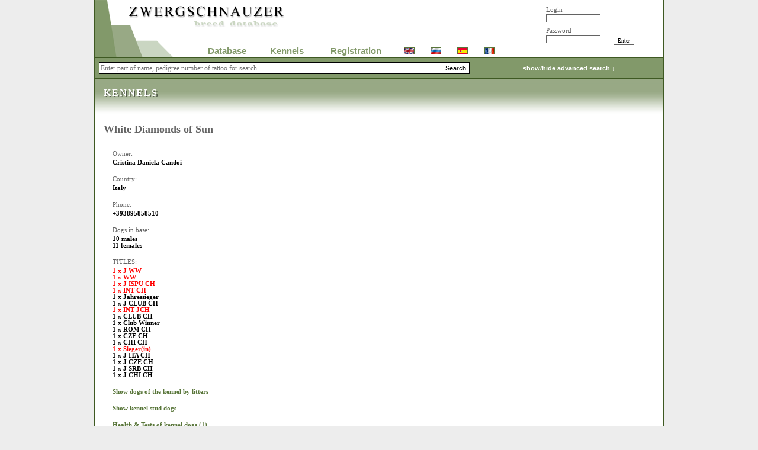

--- FILE ---
content_type: text/html; charset=UTF-8
request_url: https://zwerg-schnauzer.info/kennels.php?kennelid=911
body_size: 18307
content:
<HTML><HEAD> <TITLE>Zwergschnauzer - breed database</TITLE> <META http-equiv='Content-Type' content='text/html; charset=UTF-8'></HEAD><LINK href='include/styles.css' type=text/css rel=STYLESHEET><LINK rel='stylesheet' type='text/css' href='lightbox/jquery.lightbox-0.5.css' media='screen' /><LINK rel='shortcut icon' href='/img/favicon.ico' type='image/vnd.microsoft.icon'><SCRIPT type='text/javascript' src='img/jquery.js'></script><SCRIPT type='text/javascript' src='lightbox/jquery.lightbox-0.5.js'></script>
		<script type='text/javascript'>
		advs = 0;

		$(document).ready(function() {
			$("#form_search_adv").hide();
			
			$('a.lightbox').lightBox();
			}); 
		</script>
		<BODY><CENTER><DIV class=div_menu><TABLE class=tableMenu><TR>	<TD colspan=9 style='PADDING: 0px; WIDTH: 750px; HEIGHT: 70px;'></TD>	<TD rowspan=2 style='PADDING: 0px; WIDTH: 210px; HEIGHT: 97px;'>		<DIV id=div_auth class=div_auth>		<FORM>		<TABLE>		<TR>		<TD><DIV class=fName>Login</DIV><DIV class=fValue style='MARGIN: 0px;'><INPUT type=text class=Iauth name=login id='login' size=16></DIV></TD>		<TD></TD>		</TR>		<TR>		<TD><DIV class=fName style='MARGIN: 0px 0px 2px 0px;'>Password</DIV><DIV class=fValue><INPUT type=password class=Iauth name=password id='password' size=16></DIV></TD>		<TD><DIV class=fName>&nbsp;</DIV><DIV class=fValue><INPUT type=submit class=Iauth value='Enter' onClick="TryAuth(); return false;"></DIV></TD>		</TR>		</TABLE>		</FORM>		</DIV>		<SCRIPT type='text/javascript'>		function TryAuth() {			var login = document.getElementById('login').value;			var password = document.getElementById('password').value;			$("#div_auth").html("<SPAN class=message>Попытка входа ...</SPAN>");			$("#div_auth").load('aj_login.php', {login: login, password: password});	        	}		</SCRIPT>	</TD> </TD></TR><TR>	<TD style='PADDING: 0px; WIDTH: 170px;'></TD>	<TD class=tdMenuItem><A href='index.php'   class=menuitem> Database </A></TD>	<TD class=tdMenuItem><A href='kennels.php' class=menuitem> Kennels </A></TD>	<TD class=tdMenuItem><A href='reg.php' class=menuitem> Registration </A></TD>	<TD class=tdMenuItem><A href='index.php?userif=1' class=menuitem1><IMG src='img/en.gif' class='flag'></A></TD>	<TD class=tdMenuItem><A href='index.php?userif=2' class=menuitem1><IMG src='img/ru.gif' class='flag'></A></TD>	<TD class=tdMenuItem><A href='index.php?userif=3' class=menuitem1><IMG src='img/es.gif' class='flag'></A></TD>	<TD class=tdMenuItem><A href='index.php?userif=4' class=menuitem1><IMG src='img/fr.gif' class='flag'></A></TD>	<TD style='PADDING: 0px; WIDTH: 60px;'></TD></TR></TABLE></DIV><DIV id=div_oper class=div_oper></DIV><DIV class=div_search id=div_search><TABLE class=tableSearch><TR>	<TD class=tdSearchMain><FORM action=search.php method=GET class=form_search id=form_search_base> <TABLE class=tableInputBlock><TR><TD class=tdItd><INPUT type=Text class=iLeft name='mainsearch' placeholder='Enter part of name, pedigree number of tattoo for search' style='WIDTH: 580px;'></TD><TD class=tdItd><INPUT type=Submit class=iRight style='WIDTH: 46px;' value='Search'></TD></TR></TABLE> </FORM></TD>	<TD class=tdSearchShow><A class='aSearchAdv' href='' onClick='if(advs == 1) { $("#form_search_adv").hide(); advs = 0; } else { $("#form_search_adv").show(); advs = 1; } return false;'> show/hide advanced search &darr; </A></TD></TR></TABLE><FORM action=search.php method=GET class=form_search_adv id=form_search_adv><TABLE class=tableSearch><TR>	<TD class=tdSearchBase>	<DIV class=fNameW>Name</DIV>
                        <DIV class=fValue>
			<SELECT name=letter>
			<OPTION value=''>&nbsp;</OPTION>

			<OPTION value='a'>A</OPTION>
			<OPTION value='b'>B</OPTION>
			<OPTION value='c'>C</OPTION>
			<OPTION value='d'>D</OPTION>
			<OPTION value='e'>E</OPTION>
			<OPTION value='f'>F</OPTION>
			<OPTION value='g'>G</OPTION>
			<OPTION value='h'>H</OPTION>
			<OPTION value='i'>I</OPTION>
			<OPTION value='j'>J</OPTION>
			<OPTION value='k'>K</OPTION>
			<OPTION value='l'>L</OPTION>
			<OPTION value='m'>M</OPTION>
			<OPTION value='n'>N</OPTION>
			<OPTION value='o'>O</OPTION>
			<OPTION value='p'>P</OPTION>
			<OPTION value='q'>Q</OPTION>
			<OPTION value='r'>R</OPTION>
			<OPTION value='s'>S</OPTION>
			<OPTION value='t'>T</OPTION>
			<OPTION value='u'>U</OPTION>
			<OPTION value='v'>V</OPTION>
			<OPTION value='w'>W</OPTION>
			<OPTION value='x'>X</OPTION>
			<OPTION value='y'>Y</OPTION>
			<OPTION value='z'>Z</OPTION>
			</SELECT>
			<INPUT type='text' name='name' value='' size='20' class=MIPT>
			</DIV>	</TD>	<TD class=tdSearchBase>	<DIV class=fNameW>Datebirth</DIV>	<DIV class=fValueW><INPUT type='text' name='db1' value='' size='6' class=MIPT> - <INPUT type='text' name='db2' value='' size='6' class=MIPT></DIV>	</TD>	<TD class=tdSearchBase>	<DIV class=fNameW>TITLES</DIV>	<DIV class=fValue><SELECT name='titleid' id='titleid'>
<OPTION value=0>- - -</OPTION>
 <OPTION value='180'> ALB CH </OPTION>
 <OPTION value='19'> AM CH </OPTION>
 <OPTION value='66'> ARG CH </OPTION>
 <OPTION value='157'> ARM CH </OPTION>
 <OPTION value='89'> AUS CH </OPTION>
 <OPTION value='22'> AUT CH </OPTION>
 <OPTION value='103'> AZE CH </OPTION>
 <OPTION value='174'> BALK CH </OPTION>
 <OPTION value='102'> BALT CH </OPTION>
 <OPTION value='17'> BALT W </OPTION>
 <OPTION value='25'> BEL CH </OPTION>
 <OPTION value='85'> BOS & HZG CH </OPTION>
 <OPTION value='70'> BRA CH </OPTION>
 <OPTION value='39'> BUL CH </OPTION>
 <OPTION value='148'> Bundessieger(in) </OPTION>
 <OPTION value='11'> BY CH </OPTION>
 <OPTION value='41'> CAN CH </OPTION>
 <OPTION value='32'> CHE CH </OPTION>
 <OPTION value='98'> CHI CH </OPTION>
 <OPTION value='136'> CHN CH </OPTION>
 <OPTION value='192'> CIS Junior Winner </OPTION>
 <OPTION value='185'> CIS Winner </OPTION>
 <OPTION value='7'> CLUB CH </OPTION>
 <OPTION value='88'> Club Winner </OPTION>
 <OPTION value='121'> COL CH </OPTION>
 <OPTION value='177'> COSTA CH </OPTION>
 <OPTION value='62'> CRO CH </OPTION>
 <OPTION value='72'> CRUFTS W </OPTION>
 <OPTION value='104'> CYP CH </OPTION>
 <OPTION value='37'> CZE CH </OPTION>
 <OPTION value='24'> DNK CH </OPTION>
 <OPTION value='152'> EA J W </OPTION>
 <OPTION value='80'> EA W </OPTION>
 <OPTION value='67'> ENG CH </OPTION>
 <OPTION value='33'> ESP CH </OPTION>
 <OPTION value='12'> EST CH </OPTION>
 <OPTION value='4'> EuW </OPTION>
 <OPTION value='18'> FIN CH </OPTION>
 <OPTION value='143'> FIN W </OPTION>
 <OPTION value='15'> FRA CH </OPTION>
 <OPTION value='29'> GEO CH </OPTION>
 <OPTION value='16'> GER CH </OPTION>
 <OPTION value='81'> GIB CH </OPTION>
 <OPTION value='188'> GR BOS & HZG CH </OPTION>
 <OPTION value='191'> GR CHN CH </OPTION>
 <OPTION value='182'> GR KOS CH </OPTION>
 <OPTION value='183'> GR MDA CH </OPTION>
 <OPTION value='162'> GR MKD CH </OPTION>
 <OPTION value='160'> GR ROM CH </OPTION>
 <OPTION value='9'> GR RUS CH </OPTION>
 <OPTION value='163'> GR SRB CH </OPTION>
 <OPTION value='164'> GR TUR CH </OPTION>
 <OPTION value='141'> GR UKR CH </OPTION>
 <OPTION value='68'> GRC CH </OPTION>
 <OPTION value='36'> HUN CH </OPTION>
 <OPTION value='1'> INT CH </OPTION>
 <OPTION value='168'> INT JCH </OPTION>
 <OPTION value='169'> INT VCH </OPTION>
 <OPTION value='133'> IRE CH </OPTION>
 <OPTION value='99'> ISL CH </OPTION>
 <OPTION value='63'> ISPU CH </OPTION>
 <OPTION value='73'> ISPU W </OPTION>
 <OPTION value='31'> ISR CH </OPTION>
 <OPTION value='34'> ITA CH </OPTION>
 <OPTION value='140'> J ARG CH </OPTION>
 <OPTION value='94'> J AUT CH </OPTION>
 <OPTION value='126'> J AZE CH </OPTION>
 <OPTION value='155'> J BALT CH </OPTION>
 <OPTION value='56'> J BALT W </OPTION>
 <OPTION value='108'> J BEL CH </OPTION>
 <OPTION value='194'> J BOS & HZG CH </OPTION>
 <OPTION value='71'> J BRA CH </OPTION>
 <OPTION value='176'> J BUL CH </OPTION>
 <OPTION value='84'> J BY CH </OPTION>
 <OPTION value='90'> J CHE CH </OPTION>
 <OPTION value='118'> J CHI CH </OPTION>
 <OPTION value='139'> J CHN CH </OPTION>
 <OPTION value='50'> J CLUB CH </OPTION>
 <OPTION value='122'> J COL CH </OPTION>
 <OPTION value='91'> J CRO CH </OPTION>
 <OPTION value='125'> J CYP CH </OPTION>
 <OPTION value='75'> J CZE CH </OPTION>
 <OPTION value='113'> J ESP CH </OPTION>
 <OPTION value='59'> J EST CH </OPTION>
 <OPTION value='48'> J EuW </OPTION>
 <OPTION value='189'> J FIN CH </OPTION>
 <OPTION value='144'> J FIN W </OPTION>
 <OPTION value='153'> J FRA CH </OPTION>
 <OPTION value='132'> J GEO CH </OPTION>
 <OPTION value='114'> J GIB CH </OPTION>
 <OPTION value='158'> J GRE CH </OPTION>
 <OPTION value='100'> J HUN CH </OPTION>
 <OPTION value='171'> J ISL CH </OPTION>
 <OPTION value='64'> J ISPU CH </OPTION>
 <OPTION value='173'> J ISR CH </OPTION>
 <OPTION value='151'> J ITA CH </OPTION>
 <OPTION value='86'> J KAZ CH </OPTION>
 <OPTION value='142'> J KGZ CH </OPTION>
 <OPTION value='57'> J LTU CH </OPTION>
 <OPTION value='77'> J LUX CH </OPTION>
 <OPTION value='58'> J LVA CH </OPTION>
 <OPTION value='52'> J MDA CH </OPTION>
 <OPTION value='179'> J MEX CH </OPTION>
 <OPTION value='120'> J MKD CH </OPTION>
 <OPTION value='129'> J MNE CH </OPTION>
 <OPTION value='93'> J NLD CH </OPTION>
 <OPTION value='193'> J NOR CH </OPTION>
 <OPTION value='112'> J PER CH </OPTION>
 <OPTION value='131'> J PHI CH </OPTION>
 <OPTION value='83'> J POL CH </OPTION>
 <OPTION value='110'> J PRT CH </OPTION>
 <OPTION value='76'> J ROM CH </OPTION>
 <OPTION value='49'> J RUS CH </OPTION>
 <OPTION value='92'> J SLO CH </OPTION>
 <OPTION value='127'> J SMR CH </OPTION>
 <OPTION value='107'> J SRB CH </OPTION>
 <OPTION value='74'> J SVK CH </OPTION>
 <OPTION value='117'> J SWE CH </OPTION>
 <OPTION value='172'> J TUR CH </OPTION>
 <OPTION value='53'> J UKR CH </OPTION>
 <OPTION value='167'> J UZB CH </OPTION>
 <OPTION value='150'> J VDH CH </OPTION>
 <OPTION value='47'> J WW </OPTION>
 <OPTION value='156'> J.Ch RKF </OPTION>
 <OPTION value='165'> Jahressieger </OPTION>
 <OPTION value='96'> JAP CH </OPTION>
 <OPTION value='149'> Jugend Sieger(in) </OPTION>
 <OPTION value='95'> Junior Warrant </OPTION>
 <OPTION value='55'> KAZ CH </OPTION>
 <OPTION value='154'> Kbsg. </OPTION>
 <OPTION value='134'> KGZ CH </OPTION>
 <OPTION value='161'> KOR CH </OPTION>
 <OPTION value='181'> KOS CH </OPTION>
 <OPTION value='97'> LAT&CARIB CH </OPTION>
 <OPTION value='14'> LTU CH </OPTION>
 <OPTION value='21'> LUX CH </OPTION>
 <OPTION value='13'> LVA CH </OPTION>
 <OPTION value='109'> MAR CH </OPTION>
 <OPTION value='60'> MCO CH </OPTION>
 <OPTION value='26'> MDA CH </OPTION>
 <OPTION value='20'> MEX CH </OPTION>
 <OPTION value='119'> MKD CH </OPTION>
 <OPTION value='116'> MNE CH </OPTION>
 <OPTION value='187'> Moscow Winner </OPTION>
 <OPTION value='79'> MULTI CH </OPTION>
 <OPTION value='23'> NLD CH </OPTION>
 <OPTION value='69'> NOR CH </OPTION>
 <OPTION value='82'> NORD CH </OPTION>
 <OPTION value='78'> NORD W </OPTION>
 <OPTION value='170'> NZL CH </OPTION>
 <OPTION value='175'> PAK CH </OPTION>
 <OPTION value='115'> PAN CH </OPTION>
 <OPTION value='111'> PER CH </OPTION>
 <OPTION value='123'> PHI CH </OPTION>
 <OPTION value='30'> POL CH </OPTION>
 <OPTION value='35'> PRT CH </OPTION>
 <OPTION value='137'> PRY CH </OPTION>
 <OPTION value='5'> Res.  EuW </OPTION>
 <OPTION value='3'> Res.WW </OPTION>
 <OPTION value='43'> RKF CH </OPTION>
 <OPTION value='38'> ROM CH </OPTION>
 <OPTION value='8'> RUS CH </OPTION>
 <OPTION value='186'> Russian Junior Winner </OPTION>
 <OPTION value='184'> Russian Winner </OPTION>
 <OPTION value='105'> SAF CH </OPTION>
 <OPTION value='178'> SAL CH </OPTION>
 <OPTION value='159'> SGP CH </OPTION>
 <OPTION value='147'> Sieger(in) </OPTION>
 <OPTION value='61'> SLO CH </OPTION>
 <OPTION value='128'> SMR CH </OPTION>
 <OPTION value='27'> SRB CH </OPTION>
 <OPTION value='28'> SVK CH </OPTION>
 <OPTION value='65'> SWE CH </OPTION>
 <OPTION value='130'> TAI CH </OPTION>
 <OPTION value='135'> TUR CH </OPTION>
 <OPTION value='10'> UKR CH </OPTION>
 <OPTION value='138'> URY CH </OPTION>
 <OPTION value='87'> UZB CH </OPTION>
 <OPTION value='190'> V FIN CH </OPTION>
 <OPTION value='124'> V ISR CH </OPTION>
 <OPTION value='166'> V RUS CH </OPTION>
 <OPTION value='101'> VEN CH </OPTION>
 <OPTION value='146'> vet.EuW </OPTION>
 <OPTION value='145'> vet.WW </OPTION>
 <OPTION value='106'> Westminster </OPTION>
 <OPTION value='2'> WW </OPTION>
 <OPTION value='54'> YUG CH </OPTION>
</SELECT></DIV>	</TD>	<TD class=tdSearchBase rowspan=3>	<DIV class=fNameW><INPUT type='radio' name='ordby' checked value='0'> By name</DIV>	<DIV class=fNameW><INPUT type='radio' name='ordby' value='5'> by reg. number</DIV>	<DIV class=fNameW><INPUT type='radio' name='ordby' value='2'> By datebirth</DIV>	<DIV class=fNameW><INPUT type='radio' name='ordby' value='3'> By update date</DIV>	<DIV class=fNameW><INPUT type='radio' name='ordby' value='4'> By insert date</DIV>	<DIV class=fNameW>&nbsp;</DIV>	<DIV class=fNameW><INPUT type=submit value='Search' class=MSUB></DIV>	</TD></TR><TR>	<TD class=tdSearchBase>	<DIV class=fNameW>Color</DIV>	<DIV class=fValue><SELECT name='Color' id='Color'>
<OPTION value=0>- - -</OPTION>
 <OPTION value='2'> Black </OPTION>
 <OPTION value='3'> Black & Silver </OPTION>
 <OPTION value='5'> Liver/Tan </OPTION>
 <OPTION value='6'> Other color </OPTION>
 <OPTION value='1'> Pepper & Salt </OPTION>
 <OPTION value='4'> White </OPTION>
</SELECT></DIV>	</TD>	<TD class=tdSearchBase>	<DIV class=fNameW>Kennel (<INPUT name='oken' type='checkbox' class=iCHK>Owner)</DIV>	<DIV class=fValue><SELECT name='Kennel' id='Kennel'>
<OPTION value=0>- - -</OPTION>
 <OPTION value='202'> Abatare's </OPTION>
 <OPTION value='750'> Abbagamba </OPTION>
 <OPTION value='432'> Abella Barba </OPTION>
 <OPTION value='1043'> Abingdon </OPTION>
 <OPTION value='481'> Abiqua </OPTION>
 <OPTION value='867'> Abrodals </OPTION>
 <OPTION value='1030'> Absolute Duo </OPTION>
 <OPTION value='964'> Absolute Free </OPTION>
 <OPTION value='844'> Achter de Hoven </OPTION>
 <OPTION value='48'> Adamis </OPTION>
 <OPTION value='1186'> Adara Rose </OPTION>
 <OPTION value='776'> Adel Bravo </OPTION>
 <OPTION value='1163'> Adford </OPTION>
 <OPTION value='688'> Aduana </OPTION>
 <OPTION value='757'> Affentor </OPTION>
 <OPTION value='672'> After Midnight </OPTION>
 <OPTION value='135'> Afunique </OPTION>
 <OPTION value='1105'> Agacan </OPTION>
 <OPTION value='159'> Agape </OPTION>
 <OPTION value='1174'> Agliyar </OPTION>
 <OPTION value='209'> Aguna </OPTION>
 <OPTION value='1023'> Aichbach </OPTION>
 <OPTION value='791'> Aidante </OPTION>
 <OPTION value='570'> Aik'Brut </OPTION>
 <OPTION value='1073'> Ajvaris </OPTION>
 <OPTION value='675'> Akra-Leuka </OPTION>
 <OPTION value='399'> Alba's </OPTION>
 <OPTION value='445'> Albarossi'k </OPTION>
 <OPTION value='502'> Alda Tekser </OPTION>
 <OPTION value='906'> Alen Cors </OPTION>
 <OPTION value='40'> Alert Charm </OPTION>
 <OPTION value='721'> Ales di Fortuna </OPTION>
 <OPTION value='383'> Alfa Adrian </OPTION>
 <OPTION value='1177'> Alfa Centavra </OPTION>
 <OPTION value='576'> Algiz </OPTION>
 <OPTION value='186'> Algris </OPTION>
 <OPTION value='480'> Aljamar </OPTION>
 <OPTION value='360'> Allaruth </OPTION>
 <OPTION value='394'> Almakone Amoris </OPTION>
 <OPTION value='778'> Aloiz Deli </OPTION>
 <OPTION value='946'> Alouette </OPTION>
 <OPTION value='44'> Alpats </OPTION>
 <OPTION value='895'> Alpha Sirius Woof </OPTION>
 <OPTION value='592'> Alt Linux </OPTION>
 <OPTION value='571'> Altegos </OPTION>
 <OPTION value='626'> Altenstadt </OPTION>
 <OPTION value='1188'> Alter Bekar </OPTION>
 <OPTION value='1131'> Altezza Massima </OPTION>
 <OPTION value='905'> Altra Ego </OPTION>
 <OPTION value='598'> Alway's Remember </OPTION>
 <OPTION value='428'> Always </OPTION>
 <OPTION value='938'> Alwinenhorst </OPTION>
 <OPTION value='1022'> Amag Dog </OPTION>
 <OPTION value='659'> Amori Marti </OPTION>
 <OPTION value='540'> Amstel and Don </OPTION>
 <OPTION value='582'> Andale </OPTION>
 <OPTION value='115'> Androis </OPTION>
 <OPTION value='74'> Anfiger </OPTION>
 <OPTION value='971'> Angle of Water </OPTION>
 <OPTION value='608'> Anik*Rodis </OPTION>
 <OPTION value='562'> Ankor Kurazh </OPTION>
 <OPTION value='344'> Anloandy </OPTION>
 <OPTION value='182'> Annfield </OPTION>
 <OPTION value='648'> Anthares New Blood </OPTION>
 <OPTION value='637'> Antracito Magija </OPTION>
 <OPTION value='600'> Apriori Chic </OPTION>
 <OPTION value='1013'> Aqua Pearl </OPTION>
 <OPTION value='138'> Aqui </OPTION>
 <OPTION value='343'> Arbey </OPTION>
 <OPTION value='350'> Arbeybuffels </OPTION>
 <OPTION value='583'> Arca Halu </OPTION>
 <OPTION value='412'> Arca Noi </OPTION>
 <OPTION value='160'> Argento Vivo </OPTION>
 <OPTION value='315'> Armald </OPTION>
 <OPTION value='462'> Ars Plus </OPTION>
 <OPTION value='1170'> Arsenal Zvezd </OPTION>
 <OPTION value='19'> Art Deco </OPTION>
 <OPTION value='683'> Artis Axime </OPTION>
 <OPTION value='680'> ArtLöhrs </OPTION>
 <OPTION value='482'> ArtMarant </OPTION>
 <OPTION value='352'> Ashwick </OPTION>
 <OPTION value='534'> Asson Ari </OPTION>
 <OPTION value='616'> Astra Fortunata </OPTION>
 <OPTION value='191'> Astronaut </OPTION>
 <OPTION value='959'> At Future Look </OPTION>
 <OPTION value='1059'> Atra Canis </OPTION>
 <OPTION value='524'> Attaway </OPTION>
 <OPTION value='579'> Auximum </OPTION>
 <OPTION value='857'> Av Aros </OPTION>
 <OPTION value='796'> Av Christensen </OPTION>
 <OPTION value='795'> Av Hansa </OPTION>
 <OPTION value='1016'> Av Spaderäss </OPTION>
 <OPTION value='860'> Av Willehard </OPTION>
 <OPTION value='741'> Avalon&#039;s </OPTION>
 <OPTION value='638'> Avantiurinas </OPTION>
 <OPTION value='969'> Avbriz </OPTION>
 <OPTION value='913'> Avelines </OPTION>
 <OPTION value='874'> Awards </OPTION>
 <OPTION value='347'> Awesome's </OPTION>
 <OPTION value='1161'> Axcium </OPTION>
 <OPTION value='861'> Axmans </OPTION>
 <OPTION value='274'> B-Majer </OPTION>
 <OPTION value='986'> B.I.S. </OPTION>
 <OPTION value='212'> Back-Streets </OPTION>
 <OPTION value='290'> Backout's </OPTION>
 <OPTION value='1098'> Badulake </OPTION>
 <OPTION value='404'> Bakkeborg's </OPTION>
 <OPTION value='1026'> Balbechera </OPTION>
 <OPTION value='353'> Balmar </OPTION>
 <OPTION value='988'> Baltic Song </OPTION>
 <OPTION value='749'> Baltischhort </OPTION>
 <OPTION value='685'> Baltycka Noc </OPTION>
 <OPTION value='1033'> Bambivin </OPTION>
 <OPTION value='122'> Bamburs </OPTION>
 <OPTION value='47'> Bandsman's </OPTION>
 <OPTION value='75'> Bar Luz </OPTION>
 <OPTION value='259'> Barba Gris </OPTION>
 <OPTION value='337'> Barba Nigra </OPTION>
 <OPTION value='618'> Barba Valiente </OPTION>
 <OPTION value='575'> Barbabella </OPTION>
 <OPTION value='1025'> Barbadura </OPTION>
 <OPTION value='841'> Barbanera </OPTION>
 <OPTION value='937'> Barbarossastadt </OPTION>
 <OPTION value='676'> Barbunies </OPTION>
 <OPTION value='958'> Barclay Square </OPTION>
 <OPTION value='1147'> Barhelm </OPTION>
 <OPTION value='24'> Bartzaga's </OPTION>
 <OPTION value='1081'> Barvallara </OPTION>
 <OPTION value='766'> Basamart </OPTION>
 <OPTION value='896'> Basirius </OPTION>
 <OPTION value='387'> Beanara </OPTION>
 <OPTION value='269'> Beard's Ghost </OPTION>
 <OPTION value='617'> Beatrice&#039;s Diamond </OPTION>
 <OPTION value='248'> Beauideal </OPTION>
 <OPTION value='358'> Beaulea </OPTION>
 <OPTION value='657'> Beaulis Hause </OPTION>
 <OPTION value='109'> Belgar </OPTION>
 <OPTION value='1021'> Belvedere </OPTION>
 <OPTION value='224'> Benalta's </OPTION>
 <OPTION value='1187'> Beneficio Deiz </OPTION>
 <OPTION value='166'> Benrook </OPTION>
 <OPTION value='901'> Bergheide </OPTION>
 <OPTION value='396'> Beries </OPTION>
 <OPTION value='708'> Best of Dominion </OPTION>
 <OPTION value='56'> Beucinder&#039;s </OPTION>
 <OPTION value='738'> Bianco Male </OPTION>
 <OPTION value='174'> Bianco Olgas </OPTION>
 <OPTION value='416'> Bikin Dvor </OPTION>
 <OPTION value='981'> Birkenhof </OPTION>
 <OPTION value='792'> Bj&ouml;rkedals </OPTION>
 <OPTION value='184'> Black Beatle's </OPTION>
 <OPTION value='1058'> Black Diamond Invasion </OPTION>
 <OPTION value='226'> Black Drop </OPTION>
 <OPTION value='1061'> Black For You (FCI) </OPTION>
 <OPTION value='496'> Black Island </OPTION>
 <OPTION value='641'> Black Silvery Star </OPTION>
 <OPTION value='653'> Black Wind </OPTION>
 <OPTION value='513'> Blackgalaxy </OPTION>
 <OPTION value='55'> Blackheath's </OPTION>
 <OPTION value='1037'> BlackNPeppers </OPTION>
 <OPTION value='187'> Blackrebel's </OPTION>
 <OPTION value='469'> Blackwitch </OPTION>
 <OPTION value='527'> Blaylock </OPTION>
 <OPTION value='748'> Blue Bricassart FCI </OPTION>
 <OPTION value='890'> Blue Hurricane </OPTION>
 <OPTION value='435'> Blues La Nanasim </OPTION>
 <OPTION value='137'> Blythewood </OPTION>
 <OPTION value='142'> Bo-Nanza&#039;s </OPTION>
 <OPTION value='499'> Boa Barba </OPTION>
 <OPTION value='789'> Bogentum </OPTION>
 <OPTION value='179'> Bohemia Vulcan </OPTION>
 <OPTION value='645'> Bohemian&#039;s </OPTION>
 <OPTION value='468'> Bojangles </OPTION>
 <OPTION value='258'> Boltres </OPTION>
 <OPTION value='731'> Bon Chans Soldem </OPTION>
 <OPTION value='46'> Boruzele </OPTION>
 <OPTION value='572'> Bosachuso </OPTION>
 <OPTION value='783'> Bourgeois Larini </OPTION>
 <OPTION value='448'> Bouvbear </OPTION>
 <OPTION value='311'> Bowsers </OPTION>
 <OPTION value='829'> Box-Everest </OPTION>
 <OPTION value='334'> Boxdema </OPTION>
 <OPTION value='698'> Brackets </OPTION>
 <OPTION value='689'> Bravepaw </OPTION>
 <OPTION value='755'> Bravo Fortuna </OPTION>
 <OPTION value='1072'> Brenser </OPTION>
 <OPTION value='331'> Bribories </OPTION>
 <OPTION value='301'> Bright Eyes </OPTION>
 <OPTION value='1036'> Bright Style </OPTION>
 <OPTION value='127'> Brinata </OPTION>
 <OPTION value='132'> Britmor </OPTION>
 <OPTION value='1122'> Brittanhof </OPTION>
 <OPTION value='941'> Brookmeade </OPTION>
 <OPTION value='1149'> BRSFamily Traditions </OPTION>
 <OPTION value='112'> Brunnengärten </OPTION>
 <OPTION value='790'> Bryher </OPTION>
 <OPTION value='168'> Brynsmor </OPTION>
 <OPTION value='847'> Buchenwald </OPTION>
 <OPTION value='351'> Buffels </OPTION>
 <OPTION value='167'> Buryvale </OPTION>
 <OPTION value='42'> Busco </OPTION>
 <OPTION value='1155'> Byculla </OPTION>
 <OPTION value='89'> C-Mark&#039;s </OPTION>
 <OPTION value='930'> Caldora </OPTION>
 <OPTION value='599'> Can Rayo </OPTION>
 <OPTION value='63'> Canis Barbatus </OPTION>
 <OPTION value='381'> Cansminor </OPTION>
 <OPTION value='129'> Capella&#039;s </OPTION>
 <OPTION value='463'> Carboneum </OPTION>
 <OPTION value='918'> Caritas Mea Vita </OPTION>
 <OPTION value='443'> Carlena's </OPTION>
 <OPTION value='86'> Carlyn </OPTION>
 <OPTION value='88'> Carmel </OPTION>
 <OPTION value='485'> Carolane&#039;s </OPTION>
 <OPTION value='131'> Casa Romeo </OPTION>
 <OPTION value='1127'> Casa Verde </OPTION>
 <OPTION value='77'> Casper&#039;s </OPTION>
 <OPTION value='169'> Castilla </OPTION>
 <OPTION value='914'> Catersheide </OPTION>
 <OPTION value='1115'> Cerber </OPTION>
 <OPTION value='602'> Champion&#039;s Family </OPTION>
 <OPTION value='467'> Char n' Co </OPTION>
 <OPTION value='1120'> Charmar </OPTION>
 <OPTION value='630'> Cheantake </OPTION>
 <OPTION value='114'> Chelines </OPTION>
 <OPTION value='98'> Chemnitz-Plauen </OPTION>
 <OPTION value='973'> Cherni Zmij </OPTION>
 <OPTION value='486'> Chinon's </OPTION>
 <OPTION value='244'> Chipirrusquis </OPTION>
 <OPTION value='1142'> Chiwalis </OPTION>
 <OPTION value='70'> Chloella </OPTION>
 <OPTION value='332'> Chottans </OPTION>
 <OPTION value='1007'> Chov Pauli </OPTION>
 <OPTION value='693'> Cloverbud </OPTION>
 <OPTION value='425'> Coa Negra </OPTION>
 <OPTION value='922'> Colonia </OPTION>
 <OPTION value='859'> Contrebia </OPTION>
 <OPTION value='419'> Copertal </OPTION>
 <OPTION value='919'> Cori Celesti </OPTION>
 <OPTION value='1035'> Corio Sye </OPTION>
 <OPTION value='1182'> Cosburn </OPTION>
 <OPTION value='587'> Crazy Paws </OPTION>
 <OPTION value='323'> Creator </OPTION>
 <OPTION value='1053'> Crystal Black Glam </OPTION>
 <OPTION value='877'> Custos Laris </OPTION>
 <OPTION value='282'> Cveriz </OPTION>
 <OPTION value='118'> Cycorn </OPTION>
 <OPTION value='515'> D&#039;Arne </OPTION>
 <OPTION value='623'> D&#039;el Casa Di Vita </OPTION>
 <OPTION value='1011'> D&M </OPTION>
 <OPTION value='243'> D'altomonte </OPTION>
 <OPTION value='158'> da Volvoreta </OPTION>
 <OPTION value='652'> Dadadream </OPTION>
 <OPTION value='206'> dai Medici </OPTION>
 <OPTION value='278'> Dalertis </OPTION>
 <OPTION value='826'> Danky Dog </OPTION>
 <OPTION value='223'> Daree </OPTION>
 <OPTION value='785'> Dark Angel Julia </OPTION>
 <OPTION value='464'> Dark Legacy </OPTION>
 <OPTION value='68'> Darnina&#039;s </OPTION>
 <OPTION value='552'> Darya&#039;s </OPTION>
 <OPTION value='491'> Das Feder </OPTION>
 <OPTION value='865'> David Bohemia </OPTION>
 <OPTION value='1078'> Daycomio </OPTION>
 <OPTION value='163'> Daylorn </OPTION>
 <OPTION value='838'> De Bacara </OPTION>
 <OPTION value='993'> De Bodoc </OPTION>
 <OPTION value='999'> De Brissard </OPTION>
 <OPTION value='121'> de Casa Milort </OPTION>
 <OPTION value='754'> De Castel Gontier </OPTION>
 <OPTION value='821'> De Chaudray </OPTION>
 <OPTION value='30'> de Delmata </OPTION>
 <OPTION value='752'> De Furioso </OPTION>
 <OPTION value='308'> de Gilthov </OPTION>
 <OPTION value='798'> de Goffonheid </OPTION>
 <OPTION value='1008'> De Ianca </OPTION>
 <OPTION value='287'> de Illyria </OPTION>
 <OPTION value='559'> de Ironblade </OPTION>
 <OPTION value='340'> de la Bastide du Thouron </OPTION>
 <OPTION value='1069'> De La Casa di Otto ed Alfie </OPTION>
 <OPTION value='753'> De la Croix de Vilpert </OPTION>
 <OPTION value='292'> de la Foret Enchantee </OPTION>
 <OPTION value='252'> de la Forzosa </OPTION>
 <OPTION value='293'> De la Tour de Kamouraska </OPTION>
 <OPTION value='584'> De la Trevaresse des Lauves </OPTION>
 <OPTION value='1172'> De La Vallée de Buire </OPTION>
 <OPTION value='185'> de la Villa Y Corte </OPTION>
 <OPTION value='801'> De Liancourt </OPTION>
 <OPTION value='547'> de Los Castizos </OPTION>
 <OPTION value='697'> De Lunnastic </OPTION>
 <OPTION value='504'> De Meijerij </OPTION>
 <OPTION value='995'> de Michelangelo </OPTION>
 <OPTION value='781'> De Mister Flynn </OPTION>
 <OPTION value='395'> de Pichera </OPTION>
 <OPTION value='382'> de Quinta Tamanaco </OPTION>
 <OPTION value='447'> de Rosfra </OPTION>
 <OPTION value='1006'> De Sighet </OPTION>
 <OPTION value='111'> de Yeray </OPTION>
 <OPTION value='869'> De-Luxe </OPTION>
 <OPTION value='65'> Deansgate </OPTION>
 <OPTION value='380'> dei Demoni Neri </OPTION>
 <OPTION value='902'> Dei Diavoli Neri </OPTION>
 <OPTION value='379'> dei Dragoni Reali </OPTION>
 <OPTION value='123'> del Berrocal </OPTION>
 <OPTION value='1179'> Del Chifente </OPTION>
 <OPTION value='309'> del Fin del Mundo </OPTION>
 <OPTION value='1104'> Del Gervasio </OPTION>
 <OPTION value='744'> Del Guidante </OPTION>
 <OPTION value='1175'> Del Pago Los Albardines </OPTION>
 <OPTION value='1107'> Del Parco </OPTION>
 <OPTION value='696'> Del Pizzo Arrogante </OPTION>
 <OPTION value='1083'> Del Tornese </OPTION>
 <OPTION value='1088'> Delfin </OPTION>
 <OPTION value='746'> Delinso Balance </OPTION>
 <OPTION value='1103'> Della Bassa Pavese </OPTION>
 <OPTION value='701'> Della Vittula </OPTION>
 <OPTION value='1101'> Delle Onde Nere </OPTION>
 <OPTION value='729'> Deltone </OPTION>
 <OPTION value='460'> Den Schwarzen Wirbel </OPTION>
 <OPTION value='842'> Dennegeur </OPTION>
 <OPTION value='770'> Dentis </OPTION>
 <OPTION value='804'> Des Chenapans </OPTION>
 <OPTION value='418'> des Diables D'Ebene </OPTION>
 <OPTION value='760'> Des Iris Bleus </OPTION>
 <OPTION value='440'> Des Matins De Cristal </OPTION>
 <OPTION value='797'> Des Petits Cow Boys </OPTION>
 <OPTION value='799'> Des Pres de Maire </OPTION>
 <OPTION value='1145'> Destineez </OPTION>
 <OPTION value='723'> Destiny&#039;s Gift </OPTION>
 <OPTION value='932'> Di Cambiano </OPTION>
 <OPTION value='415'> Di Casa D'Andrea </OPTION>
 <OPTION value='1084'> Di Citta Dei Mille </OPTION>
 <OPTION value='240'> Di Monte Gentile </OPTION>
 <OPTION value='1108'> Di Villa San Bartolo </OPTION>
 <OPTION value='926'> Diedelsheim </OPTION>
 <OPTION value='975'> Diego China </OPTION>
 <OPTION value='170'> Dinamunde </OPTION>
 <OPTION value='982'> Divalinor </OPTION>
 <OPTION value='977'> Divine Legends </OPTION>
 <OPTION value='150'> Djakartas </OPTION>
 <OPTION value='397'> Dog-Otho's </OPTION>
 <OPTION value='329'> Dolina Rivendell </OPTION>
 <OPTION value='125'> Dolles </OPTION>
 <OPTION value='498'> Dolma Ling </OPTION>
 <OPTION value='950'> Dominik </OPTION>
 <OPTION value='133'> Domino's </OPTION>
 <OPTION value='523'> Don Delaro </OPTION>
 <OPTION value='1114'> Dondeau </OPTION>
 <OPTION value='239'> Dorem </OPTION>
 <OPTION value='758'> Dornbusch </OPTION>
 <OPTION value='762'> Dorovan </OPTION>
 <OPTION value='856'> Dosso Dossi </OPTION>
 <OPTION value='985'> Dowry Style </OPTION>
 <OPTION value='210'> Dreamkiss </OPTION>
 <OPTION value='843'> Drie Harten </OPTION>
 <OPTION value='574'> Drofa </OPTION>
 <OPTION value='980'> Du Coin des Cigognes </OPTION>
 <OPTION value='808'> Du Jorat </OPTION>
 <OPTION value='827'> Du Puits Perdu </OPTION>
 <OPTION value='1049'> Durrant </OPTION>
 <OPTION value='883'> Düsselstein </OPTION>
 <OPTION value='846'> Dutch Spirit </OPTION>
 <OPTION value='411'> Dyas </OPTION>
 <OPTION value='1056'> Dzhoili Rodzhers </OPTION>
 <OPTION value='756'> Dzhorzh-Merilin </OPTION>
 <OPTION value='678'> Dzikie Pola FCI </OPTION>
 <OPTION value='635'> Eastrianon </OPTION>
 <OPTION value='257'> Eastwight </OPTION>
 <OPTION value='389'> Ebony Eddy's </OPTION>
 <OPTION value='531'> Echodale </OPTION>
 <OPTION value='940'> Eckeloh </OPTION>
 <OPTION value='863'> Ecstasy Heart </OPTION>
 <OPTION value='1159'> Edencourt </OPTION>
 <OPTION value='407'> Ehini Elegant </OPTION>
 <OPTION value='1051'> Eichborn </OPTION>
 <OPTION value='936'> Einsiedlerhof </OPTION>
 <OPTION value='231'> Eisengrims </OPTION>
 <OPTION value='225'> Eisern </OPTION>
 <OPTION value='204'> El Divias </OPTION>
 <OPTION value='610'> Eldzh Hope </OPTION>
 <OPTION value='452'> Elete's </OPTION>
 <OPTION value='437'> Elfidar </OPTION>
 <OPTION value='1029'> Elfland </OPTION>
 <OPTION value='4'> Elkost </OPTION>
 <OPTION value='972'> Ellmus </OPTION>
 <OPTION value='183'> Empire's </OPTION>
 <OPTION value='54'> Enjoy's </OPTION>
 <OPTION value='773'> Entsheydend </OPTION>
 <OPTION value='923'> Equilibrium Gray </OPTION>
 <OPTION value='597'> Ernhart </OPTION>
 <OPTION value='1062'> Erschdorf </OPTION>
 <OPTION value='601'> Escarambon </OPTION>
 <OPTION value='1144'> Escarambrujo </OPTION>
 <OPTION value='810'> Espero </OPTION>
 <OPTION value='538'> Estrella's Favorito </OPTION>
 <OPTION value='1173'> Eternal China Kennel </OPTION>
 <OPTION value='356'> Eternal Gambler </OPTION>
 <OPTION value='208'> Etruria </OPTION>
 <OPTION value='459'> Evladiche </OPTION>
 <OPTION value='568'> Eximius </OPTION>
 <OPTION value='398'> Extreme Blood </OPTION>
 <OPTION value='891'> Eybhof </OPTION>
 <OPTION value='140'> Ezust Granit </OPTION>
 <OPTION value='458'> Fairy Kiss </OPTION>
 <OPTION value='824'> Falkenberg </OPTION>
 <OPTION value='104'> Falkendal's </OPTION>
 <OPTION value='880'> Falkenhöhe </OPTION>
 <OPTION value='881'> Fallerburg </OPTION>
 <OPTION value='1140'> Famous Series FCI </OPTION>
 <OPTION value='146'> Fancway </OPTION>
 <OPTION value='705'> Far East Kennel </OPTION>
 <OPTION value='949'> Farauderie </OPTION>
 <OPTION value='1178'> Faro Rossa </OPTION>
 <OPTION value='64'> Farwater </OPTION>
 <OPTION value='987'> Favorite Black Nose </OPTION>
 <OPTION value='273'> Feeling's </OPTION>
 <OPTION value='43'> Feldmar </OPTION>
 <OPTION value='71'> Femrite's </OPTION>
 <OPTION value='1079'> Fensi Vul </OPTION>
 <OPTION value='1019'> Feuerhand </OPTION>
 <OPTION value='218'> Fidz </OPTION>
 <OPTION value='155'> Fidz Saimes </OPTION>
 <OPTION value='546'> Fildale </OPTION>
 <OPTION value='176'> Finndream </OPTION>
 <OPTION value='831'> Finsterwald </OPTION>
 <OPTION value='699'> Fire Joy </OPTION>
 <OPTION value='777'> Firesilver </OPTION>
 <OPTION value='195'> Five Fate </OPTION>
 <OPTION value='119'> Fixus </OPTION>
 <OPTION value='589'> Flash In The Night </OPTION>
 <OPTION value='242'> Flequillitos </OPTION>
 <OPTION value='193'> Fler Park </OPTION>
 <OPTION value='509'> Flerdimon </OPTION>
 <OPTION value='1112'> Florida Iris </OPTION>
 <OPTION value='1065'> Fokus-Pokus </OPTION>
 <OPTION value='365'> Foolshouse </OPTION>
 <OPTION value='228'> Forsis </OPTION>
 <OPTION value='1060'> Fortuna Andreoly </OPTION>
 <OPTION value='727'> Fortuna Minion </OPTION>
 <OPTION value='899'> Forza Nero </OPTION>
 <OPTION value='1185'> Franco Ferreiro </OPTION>
 <OPTION value='1050'> Freudenhall </OPTION>
 <OPTION value='878'> Freyersheim </OPTION>
 <OPTION value='813'> Friedacker </OPTION>
 <OPTION value='709'> Frisenborg </OPTION>
 <OPTION value='1113'> Frontenac </OPTION>
 <OPTION value='532'> Fulda Lilliput </OPTION>
 <OPTION value='780'> FunFlash </OPTION>
 <OPTION value='577'> Gala </OPTION>
 <OPTION value='556'> Galahad Pride </OPTION>
 <OPTION value='487'> Galaxy's </OPTION>
 <OPTION value='1124'> Garywild (FCI) </OPTION>
 <OPTION value='316'> Gebories </OPTION>
 <OPTION value='751'> Geelong </OPTION>
 <OPTION value='1020'> Gelingen </OPTION>
 <OPTION value='643'> Gems Galore </OPTION>
 <OPTION value='369'> Genstat </OPTION>
 <OPTION value='405'> Gently Born </OPTION>
 <OPTION value='625'> Gigs </OPTION>
 <OPTION value='450'> Gillegaard </OPTION>
 <OPTION value='66'> Gladbatch </OPTION>
 <OPTION value='1148'> Glamour Class </OPTION>
 <OPTION value='628'> Glavnyj Priz </OPTION>
 <OPTION value='931'> Glen-Sed </OPTION>
 <OPTION value='10'> Gloris </OPTION>
 <OPTION value='1039'> Godlike </OPTION>
 <OPTION value='909'> Goldbachhöhe </OPTION>
 <OPTION value='441'> Golden Turok </OPTION>
 <OPTION value='728'> Goldenegros </OPTION>
 <OPTION value='479'> Goldiris </OPTION>
 <OPTION value='266'> Goldton </OPTION>
 <OPTION value='646'> Goltif Triumph </OPTION>
 <OPTION value='84'> Gough's </OPTION>
 <OPTION value='528'> Gran Caribe </OPTION>
 <OPTION value='106'> Gran Pri </OPTION>
 <OPTION value='189'> Grand Calvera </OPTION>
 <OPTION value='483'> Grasant </OPTION>
 <OPTION value='326'> Grasslandkayfer </OPTION>
 <OPTION value='613'> Great Mate </OPTION>
 <OPTION value='862'> Greffier du Roi </OPTION>
 <OPTION value='578'> Grey Tetis </OPTION>
 <OPTION value='1111'> Gridzhin Style </OPTION>
 <OPTION value='157'> Grigus </OPTION>
 <OPTION value='1152'> Gryfftide </OPTION>
 <OPTION value='989'> Gümüs Sakal </OPTION>
 <OPTION value='535'> Gwendal's </OPTION>
 <OPTION value='845'> Gyldenlove </OPTION>
 <OPTION value='521'> Hacienda Tornado </OPTION>
 <OPTION value='320'> Hajan Polonia </OPTION>
 <OPTION value='503'> Hajko Nerita </OPTION>
 <OPTION value='73'> Handful </OPTION>
 <OPTION value='200'> Hannieshonk </OPTION>
 <OPTION value='624'> Hannoveria </OPTION>
 <OPTION value='803'> Hansebo </OPTION>
 <OPTION value='1012'> Happiness Key </OPTION>
 <OPTION value='1067'> Happy Saishn FCI-RKF </OPTION>
 <OPTION value='612'> Hardinhaus </OPTION>
 <OPTION value='717'> Harley-Home </OPTION>
 <OPTION value='27'> Hassanhill's </OPTION>
 <OPTION value='767'> Hathor House </OPTION>
 <OPTION value='742'> Hearts&#039;Winner </OPTION>
 <OPTION value='611'> Heathkeeper&#039;s </OPTION>
 <OPTION value='768'> Hecateous Rise </OPTION>
 <OPTION value='837'> Heidenhorst </OPTION>
 <OPTION value='870'> Heilbronnia </OPTION>
 <OPTION value='817'> Heinzelmännchen </OPTION>
 <OPTION value='1071'> Helarry's </OPTION>
 <OPTION value='933'> Helenental </OPTION>
 <OPTION value='809'> Heljo </OPTION>
 <OPTION value='670'> Helloween </OPTION>
 <OPTION value='879'> Helluland-Dallacker </OPTION>
 <OPTION value='997'> Hercules </OPTION>
 <OPTION value='270'> Hermes </OPTION>
 <OPTION value='1106'> Heroe's Dreams </OPTION>
 <OPTION value='314'> Hildebert's </OPTION>
 <OPTION value='888'> Himmelburg </OPTION>
 <OPTION value='1046'> Hit Parades </OPTION>
 <OPTION value='849'> Hochwald </OPTION>
 <OPTION value='816'> Hoh-Wulflingen </OPTION>
 <OPTION value='1017'> Höhlerberg </OPTION>
 <OPTION value='434'> Holan Hardbeard </OPTION>
 <OPTION value='852'> Horaffia </OPTION>
 <OPTION value='1168'> Hosszúbereki-Császár </OPTION>
 <OPTION value='152'> Hotpinsch </OPTION>
 <OPTION value='1002'> House Iris </OPTION>
 <OPTION value='426'> House Kazak </OPTION>
 <OPTION value='279'> Hutch </OPTION>
 <OPTION value='658'> Hvostataya Zabava </OPTION>
 <OPTION value='171'> Iccabod </OPTION>
 <OPTION value='830'> Ilfisstrand </OPTION>
 <OPTION value='1109'> Illas </OPTION>
 <OPTION value='241'> Illas Cies </OPTION>
 <OPTION value='245'> Imbrez </OPTION>
 <OPTION value='41'> Impact's </OPTION>
 <OPTION value='994'> Impala </OPTION>
 <OPTION value='947'> Infernet </OPTION>
 <OPTION value='674'> Inos </OPTION>
 <OPTION value='49'> Irrenhaus </OPTION>
 <OPTION value='17'> Isabel&#039;s </OPTION>
 <OPTION value='990'> Ista Devada </OPTION>
 <OPTION value='438'> Iz Doma Defransh </OPTION>
 <OPTION value='736'> Iz Doma Dyubua </OPTION>
 <OPTION value='372'> iz Doma Talfi </OPTION>
 <OPTION value='1010'> Iz Grada Kateriny </OPTION>
 <OPTION value='303'> iz Hvostatogo Balagana </OPTION>
 <OPTION value='431'> iz Idilii Kontrastov </OPTION>
 <OPTION value='585'> Iz Kedrovoy Padi </OPTION>
 <OPTION value='156'> Iz Kupchino </OPTION>
 <OPTION value='214'> iz Legendi o Borodachah </OPTION>
 <OPTION value='684'> Iz Moyei Aquatorii </OPTION>
 <OPTION value='1068'> Iz Plemeni Borodachey </OPTION>
 <OPTION value='322'> iz Salskoy Stepi </OPTION>
 <OPTION value='265'> iz Sladkogo Alyakhip </OPTION>
 <OPTION value='192'> Iz Strany Oz </OPTION>
 <OPTION value='181'> Jadee's </OPTION>
 <OPTION value='529'> Jam's </OPTION>
 <OPTION value='1165'> Janhof </OPTION>
 <OPTION value='632'> Jatzers </OPTION>
 <OPTION value='1183'> Jax </OPTION>
 <OPTION value='8'> Jebema's </OPTION>
 <OPTION value='52'> Jerry O's </OPTION>
 <OPTION value='603'> Jettyspoof's </OPTION>
 <OPTION value='1133'> Jezzy Dogs </OPTION>
 <OPTION value='50'> Jilmar&#039;s </OPTION>
 <OPTION value='477'> Jo-Di's </OPTION>
 <OPTION value='83'> Jo-Mar </OPTION>
 <OPTION value='825'> Johannesfeuer </OPTION>
 <OPTION value='1032'> Joker Land's </OPTION>
 <OPTION value='961'> Jonaire </OPTION>
 <OPTION value='359'> Jovial </OPTION>
 <OPTION value='692'> Jovinus </OPTION>
 <OPTION value='232'> Jubilee </OPTION>
 <OPTION value='376'> Jukebox </OPTION>
 <OPTION value='69'> Juliuksen </OPTION>
 <OPTION value='739'> Justluck </OPTION>
 <OPTION value='349'> K&B </OPTION>
 <OPTION value='45'> Kaiser&#039;s </OPTION>
 <OPTION value='779'> Kamella Star </OPTION>
 <OPTION value='439'> Kanis Minor </OPTION>
 <OPTION value='339'> Kanix </OPTION>
 <OPTION value='391'> Karlshof </OPTION>
 <OPTION value='229'> Karwish </OPTION>
 <OPTION value='774'> Kayandriya </OPTION>
 <OPTION value='707'> Kelador </OPTION>
 <OPTION value='35'> Kelly's </OPTION>
 <OPTION value='1100'> Kerteskoi </OPTION>
 <OPTION value='703'> Keystone&#039;s </OPTION>
 <OPTION value='1121'> Kharasahl </OPTION>
 <OPTION value='682'> Kid Favourite </OPTION>
 <OPTION value='1151'> Kilmoe </OPTION>
 <OPTION value='943'> Kinzigbrücke </OPTION>
 <OPTION value='991'> Kira's Indecent Proposal </OPTION>
 <OPTION value='1082'> Kirbull’s </OPTION>
 <OPTION value='567'> Klan Skorpiona </OPTION>
 <OPTION value='872'> Kleinpfeff </OPTION>
 <OPTION value='470'> Kleo's </OPTION>
 <OPTION value='149'> Klondaike </OPTION>
 <OPTION value='367'> Knizete Sternenhocha </OPTION>
 <OPTION value='955'> Kongrem </OPTION>
 <OPTION value='1126'> Koniglich </OPTION>
 <OPTION value='873'> Königseck </OPTION>
 <OPTION value='548'> Kras Toyer </OPTION>
 <OPTION value='1181'> Krasa Kubani </OPTION>
 <OPTION value='557'> Kristec </OPTION>
 <OPTION value='260'> Kritter Haven </OPTION>
 <OPTION value='390'> Kuhn Bart </OPTION>
 <OPTION value='952'> Kurazh Svetlany </OPTION>
 <OPTION value='478'> Kyushu </OPTION>
 <OPTION value='373'> L'est Jardin </OPTION>
 <OPTION value='967'> La Cascade De Lenteney </OPTION>
 <OPTION value='82'> La May </OPTION>
 <OPTION value='679'> Lakeshia FCI </OPTION>
 <OPTION value='103'> Lamigras </OPTION>
 <OPTION value='272'> Landmark's </OPTION>
 <OPTION value='107'> Langer Tatos </OPTION>
 <OPTION value='67'> Larifem </OPTION>
 <OPTION value='37'> Larifem Frenis </OPTION>
 <OPTION value='1189'> Larizen </OPTION>
 <OPTION value='516'> Le Clos de L'Ardonval </OPTION>
 <OPTION value='16'> Ledahof </OPTION>
 <OPTION value='335'> Leedomaine </OPTION>
 <OPTION value='1129'> Legenda Tustani </OPTION>
 <OPTION value='687'> Legendol </OPTION>
 <OPTION value='875'> Lehrte </OPTION>
 <OPTION value='72'> Leixenstein </OPTION>
 <OPTION value='386'> Lejdog's </OPTION>
 <OPTION value='702'> Lemark </OPTION>
 <OPTION value='233'> Leonieke's </OPTION>
 <OPTION value='667'> Libenzverg </OPTION>
 <OPTION value='388'> Lichstone </OPTION>
 <OPTION value='811'> Liebenfels </OPTION>
 <OPTION value='929'> Liethberg </OPTION>
 <OPTION value='978'> Lillemarks </OPTION>
 <OPTION value='700'> Limbourgeois </OPTION>
 <OPTION value='889'> Lindenplatz </OPTION>
 <OPTION value='1130'> Lipetsk Star </OPTION>
 <OPTION value='662'> Littlbigs </OPTION>
 <OPTION value='920'> Little Lion Family </OPTION>
 <OPTION value='834'> Litusheim </OPTION>
 <OPTION value='1027'> Lizborn </OPTION>
 <OPTION value='198'> Ljubimyi Borodach </OPTION>
 <OPTION value='551'> Llariego </OPTION>
 <OPTION value='145'> Lordship&#039;s </OPTION>
 <OPTION value='333'> Lovejoy&#039;s </OPTION>
 <OPTION value='960'> Lovely Brilliants </OPTION>
 <OPTION value='835'> Lubeke </OPTION>
 <OPTION value='593'> Luck Avalanche </OPTION>
 <OPTION value='1055'> Lui De Burbon </OPTION>
 <OPTION value='917'> Lupus Cavernae </OPTION>
 <OPTION value='1153'> Lynville </OPTION>
 <OPTION value='26'> Made in Spain </OPTION>
 <OPTION value='357'> Mafioso </OPTION>
 <OPTION value='606'> Magic Ianood </OPTION>
 <OPTION value='655'> Magie Nair </OPTION>
 <OPTION value='586'> Magnum Cordis </OPTION>
 <OPTION value='591'> Magventas </OPTION>
 <OPTION value='51'> Majoray&#039;s </OPTION>
 <OPTION value='342'> Maly Kavalir </OPTION>
 <OPTION value='113'> Malya </OPTION>
 <OPTION value='539'> Mameluco&#039;s </OPTION>
 <OPTION value='649'> Manit's </OPTION>
 <OPTION value='1093'> Mankit </OPTION>
 <OPTION value='341'> Manoir de Hautefaye </OPTION>
 <OPTION value='310'> Margots </OPTION>
 <OPTION value='944'> Marienhof </OPTION>
 <OPTION value='560'> Marlango </OPTION>
 <OPTION value='1092'> Marwyck </OPTION>
 <OPTION value='1085'> Maskottchen </OPTION>
 <OPTION value='488'> Masterton </OPTION>
 <OPTION value='39'> Matraszepe </OPTION>
 <OPTION value='984'> Maximin </OPTION>
 <OPTION value='1005'> Maximus Silver Reflex </OPTION>
 <OPTION value='263'> Meadoway's </OPTION>
 <OPTION value='1171'> Meidjic Dream </OPTION>
 <OPTION value='832'> Meijendael </OPTION>
 <OPTION value='375'> Meinkismah </OPTION>
 <OPTION value='87'> Meldon </OPTION>
 <OPTION value='1009'> Memphis </OPTION>
 <OPTION value='327'> Mengo Celebration </OPTION>
 <OPTION value='928'> Mercedes </OPTION>
 <OPTION value='596'> Merry Town </OPTION>
 <OPTION value='1162'> Mervar </OPTION>
 <OPTION value='490'> Mihan </OPTION>
 <OPTION value='29'> Mikes-Uti </OPTION>
 <OPTION value='1150'> Milestone </OPTION>
 <OPTION value='713'> Min and Min </OPTION>
 <OPTION value='13'> Mini-Maksi </OPTION>
 <OPTION value='53'> Minimaks </OPTION>
 <OPTION value='1132'> Minis Parade </OPTION>
 <OPTION value='1015'> Minora </OPTION>
 <OPTION value='1089'> Minquas </OPTION>
 <OPTION value='807'> Minshell&#039;s </OPTION>
 <OPTION value='249'> Minuteman </OPTION>
 <OPTION value='1146'> Miown </OPTION>
 <OPTION value='430'> Mirta's Haus </OPTION>
 <OPTION value='238'> Missike&#039;s </OPTION>
 <OPTION value='775'> Mister Flynn </OPTION>
 <OPTION value='444'> Misurata </OPTION>
 <OPTION value='769'> Modern Tying </OPTION>
 <OPTION value='590'> Modus Maximus </OPTION>
 <OPTION value='126'> Moldau North </OPTION>
 <OPTION value='94'> Montebello </OPTION>
 <OPTION value='620'> Montera Del Torero </OPTION>
 <OPTION value='251'> Moon Regiys </OPTION>
 <OPTION value='549'> Morada Do Guara </OPTION>
 <OPTION value='656'> More Ocharovania </OPTION>
 <OPTION value='427'> Motown's </OPTION>
 <OPTION value='262'> Mountain High </OPTION>
 <OPTION value='255'> Mr.King's </OPTION>
 <OPTION value='814'> Mühlgarten </OPTION>
 <OPTION value='815'> Mümlingtal </OPTION>
 <OPTION value='139'> Munkin </OPTION>
 <OPTION value='793'> Murregards </OPTION>
 <OPTION value='823'> Murtenstern </OPTION>
 <OPTION value='1090'> Mutiny </OPTION>
 <OPTION value='666'> Mystiramo </OPTION>
 <OPTION value='664'> Nadpilickie Bestyjki </OPTION>
 <OPTION value='1074'> Naibara </OPTION>
 <OPTION value='519'> Nan Eldar </OPTION>
 <OPTION value='436'> Naprillu </OPTION>
 <OPTION value='710'> Near-Gara </OPTION>
 <OPTION value='154'> Neibade's </OPTION>
 <OPTION value='704'> Neltume </OPTION>
 <OPTION value='627'> Nenevale </OPTION>
 <OPTION value='276'> Nero Argento's </OPTION>
 <OPTION value='1119'> Nessland </OPTION>
 <OPTION value='413'> Nev Lemar </OPTION>
 <OPTION value='828'> New Devil </OPTION>
 <OPTION value='894'> Nibelungenhort </OPTION>
 <OPTION value='128'> Nichi </OPTION>
 <OPTION value='1038'> Nicomur </OPTION>
 <OPTION value='945'> Niddertal </OPTION>
 <OPTION value='822'> Niguarda </OPTION>
 <OPTION value='1003'> Nisa de Zothmar </OPTION>
 <OPTION value='338'> Nixador </OPTION>
 <OPTION value='408'> Noble Monument's </OPTION>
 <OPTION value='330'> Nochnoy Jazz </OPTION>
 <OPTION value='319'> Nontoxic </OPTION>
 <OPTION value='92'> Northstar </OPTION>
 <OPTION value='465'> Nosbod </OPTION>
 <OPTION value='475'> Nybruket's </OPTION>
 <OPTION value='256'> O'Breim </OPTION>
 <OPTION value='786'> od Popovky </OPTION>
 <OPTION value='313'> of Baecker's Garden </OPTION>
 <OPTION value='324'> of Crown Prince Kennel </OPTION>
 <OPTION value='885'> Of Eco-Style </OPTION>
 <OPTION value='650'> of Randi&#039;s Ushabti </OPTION>
 <OPTION value='61'> of Roxy's Pride </OPTION>
 <OPTION value='254'> of Sant'Loui </OPTION>
 <OPTION value='141'> of VIP Kennel </OPTION>
 <OPTION value='1125'> Old Silver </OPTION>
 <OPTION value='1086'> Old Wattsche </OPTION>
 <OPTION value='787'> Olkar </OPTION>
 <OPTION value='854'> Oostkant </OPTION>
 <OPTION value='80'> Opal&#039;s </OPTION>
 <OPTION value='1164'> Orbit's </OPTION>
 <OPTION value='355'> Orcus </OPTION>
 <OPTION value='1166'> Orlane </OPTION>
 <OPTION value='151'> Orsini </OPTION>
 <OPTION value='484'> Os Tolinos Do Ferrol </OPTION>
 <OPTION value='25'> Ostrov Tsveta </OPTION>
 <OPTION value='117'> ot Barbatsutsy </OPTION>
 <OPTION value='695'> Otis Boanergos </OPTION>
 <OPTION value='636'> Palar Line </OPTION>
 <OPTION value='903'> Palladium Palace </OPTION>
 <OPTION value='197'> Panomaks </OPTION>
 <OPTION value='719'> Panonian Sky </OPTION>
 <OPTION value='853'> Pattanaira </OPTION>
 <OPTION value='640'> Pavir </OPTION>
 <OPTION value='102'> Peacemaker </OPTION>
 <OPTION value='284'> Pectus </OPTION>
 <OPTION value='525'> Pendragon </OPTION>
 <OPTION value='130'> Penlan </OPTION>
 <OPTION value='31'> Pepalfa's </OPTION>
 <OPTION value='456'> Peppersdegabritho </OPTION>
 <OPTION value='393'> Perfect Touch </OPTION>
 <OPTION value='820'> Perlon </OPTION>
 <OPTION value='227'> Pet Creatures </OPTION>
 <OPTION value='784'> Pfeffer Perle </OPTION>
 <OPTION value='771'> Pfeffersalt&#039;s </OPTION>
 <OPTION value='1045'> Phil-Mar </OPTION>
 <OPTION value='716'> Philandros </OPTION>
 <OPTION value='1123'> Pickwick's </OPTION>
 <OPTION value='91'> Pigmej </OPTION>
 <OPTION value='401'> Pikelien Presents </OPTION>
 <OPTION value='1156'> Pine Needles </OPTION>
 <OPTION value='328'> Piwowar </OPTION>
 <OPTION value='234'> Pixbo </OPTION>
 <OPTION value='99'> Plavia </OPTION>
 <OPTION value='511'> Pleskov's </OPTION>
 <OPTION value='720'> Po Shchuchemu Veleniyu </OPTION>
 <OPTION value='998'> Pocker's </OPTION>
 <OPTION value='962'> Podelsatz </OPTION>
 <OPTION value='472'> Pontis Veteri </OPTION>
 <OPTION value='280'> Presley </OPTION>
 <OPTION value='839'> Prinzlands </OPTION>
 <OPTION value='492'> Proceller </OPTION>
 <OPTION value='58'> Proscenium </OPTION>
 <OPTION value='691'> Psia Magia (FCI) </OPTION>
 <OPTION value='805'> Psiqon </OPTION>
 <OPTION value='368'> Quattrocento </OPTION>
 <OPTION value='694'> Quinto Elemento </OPTION>
 <OPTION value='1117'> R-Bo </OPTION>
 <OPTION value='291'> Rai-Ramin </OPTION>
 <OPTION value='588'> Rainbowland </OPTION>
 <OPTION value='201'> Raizend Teufel </OPTION>
 <OPTION value='20'> Rampage's </OPTION>
 <OPTION value='1077'> Rascals'Spell </OPTION>
 <OPTION value='833'> Rattlerhof </OPTION>
 <OPTION value='235'> Raven's Tot </OPTION>
 <OPTION value='2'> Rayma </OPTION>
 <OPTION value='1158'> Ready Steady </OPTION>
 <OPTION value='304'> Realsilveer </OPTION>
 <OPTION value='172'> Reflections </OPTION>
 <OPTION value='134'> Regency's </OPTION>
 <OPTION value='965'> Rek </OPTION>
 <OPTION value='471'> Renegade's </OPTION>
 <OPTION value='22'> Repitition's </OPTION>
 <OPTION value='1018'> Reussenburg </OPTION>
 <OPTION value='28'> Rey Prag </OPTION>
 <OPTION value='3'> Rezlark </OPTION>
 <OPTION value='177'> Rheingau </OPTION>
 <OPTION value='850'> Rheinstein </OPTION>
 <OPTION value='476'> Richlene's </OPTION>
 <OPTION value='1154'> Riddlesdown </OPTION>
 <OPTION value='619'> Riesenspass </OPTION>
 <OPTION value='1040'> Right Chance </OPTION>
 <OPTION value='345'> Rimmick </OPTION>
 <OPTION value='277'> Risepark </OPTION>
 <OPTION value='90'> Ro-Sean's </OPTION>
 <OPTION value='851'> Robo Canis </OPTION>
 <OPTION value='912'> Roc Fort </OPTION>
 <OPTION value='247'> Rockette's </OPTION>
 <OPTION value='1118'> Rodeny's Tale </OPTION>
 <OPTION value='722'> Ronteri </OPTION>
 <OPTION value='1057'> Ros B'Riz </OPTION>
 <OPTION value='935'> Rosengarten </OPTION>
 <OPTION value='21'> Roust Em Out </OPTION>
 <OPTION value='992'> Rovelis </OPTION>
 <OPTION value='346'> Rownhams </OPTION>
 <OPTION value='264'> Ruedelbartz </OPTION>
 <OPTION value='93'> Ruedesheim </OPTION>
 <OPTION value='371'> Rus Antares </OPTION>
 <OPTION value='161'> Rus Dizain </OPTION>
 <OPTION value='497'> Rus Kailas </OPTION>
 <OPTION value='510'> Rus Pitmark </OPTION>
 <OPTION value='38'> Russkiy Assorti'c </OPTION>
 <OPTION value='737'> S Buhty Appolona </OPTION>
 <OPTION value='116'> s Taganiego Roga </OPTION>
 <OPTION value='237'> S&#229;gsvedjan&#180;s </OPTION>
 <OPTION value='668'> Saborit Style </OPTION>
 <OPTION value='916'> Sachsen </OPTION>
 <OPTION value='712'> Safita Irtsis </OPTION>
 <OPTION value='788'> Saga Simurana </OPTION>
 <OPTION value='153'> Sailer's </OPTION>
 <OPTION value='12'> Salamanka's </OPTION>
 <OPTION value='62'> Saleima </OPTION>
 <OPTION value='317'> Saltsjoborgs </OPTION>
 <OPTION value='954'> Salzland </OPTION>
 <OPTION value='34'> Samantino Polonica </OPTION>
 <OPTION value='57'> Sandcastle </OPTION>
 <OPTION value='454'> Sandora </OPTION>
 <OPTION value='420'> Sangtrait </OPTION>
 <OPTION value='442'> Sant Roc </OPTION>
 <OPTION value='14'> Santa Knyrys </OPTION>
 <OPTION value='968'> Santa Lucia </OPTION>
 <OPTION value='230'> Sarawi </OPTION>
 <OPTION value='706'> Sarepta </OPTION>
 <OPTION value='642'> Sarius </OPTION>
 <OPTION value='812'> Sarnersee </OPTION>
 <OPTION value='366'> Sasquehanna </OPTION>
 <OPTION value='211'> Sasvari </OPTION>
 <OPTION value='143'> Satumaan </OPTION>
 <OPTION value='403'> Savali </OPTION>
 <OPTION value='188'> Sawhill </OPTION>
 <OPTION value='526'> Scandal </OPTION>
 <OPTION value='614'> Scandvik </OPTION>
 <OPTION value='23'> Scedir </OPTION>
 <OPTION value='884'> Schloss Helmstadt </OPTION>
 <OPTION value='908'> Schlossberg </OPTION>
 <OPTION value='402'> Schnauzer-Huset </OPTION>
 <OPTION value='446'> Schnauzerdreams </OPTION>
 <OPTION value='569'> Schnauzerhills </OPTION>
 <OPTION value='385'> Schnauzertorpets </OPTION>
 <OPTION value='95'> Schnauzi's </OPTION>
 <OPTION value='673'> Schnauzi-Hero&#039;s </OPTION>
 <OPTION value='1138'> Schnauzinn </OPTION>
 <OPTION value='882'> Schonhardt (AU) </OPTION>
 <OPTION value='876'> Schönhardt (DEU) </OPTION>
 <OPTION value='1134'> Schoppenwihr </OPTION>
 <OPTION value='897'> Schottenfeld </OPTION>
 <OPTION value='898'> Schützehüsli </OPTION>
 <OPTION value='910'> Schwalenburg </OPTION>
 <OPTION value='1041'> Sen Seyvor </OPTION>
 <OPTION value='105'> Sercatep's </OPTION>
 <OPTION value='1180'> Severnyie Afiny </OPTION>
 <OPTION value='595'> Shadow White de Pepa </OPTION>
 <OPTION value='661'> Shartash </OPTION>
 <OPTION value='180'> Shazzam of Oz </OPTION>
 <OPTION value='763'> Shirley&#039;s </OPTION>
 <OPTION value='220'> Sibbles </OPTION>
 <OPTION value='715'> Sibirskiy Colorit </OPTION>
 <OPTION value='406'> Sidabrine Tuopa </OPTION>
 <OPTION value='175'> Side-Line's </OPTION>
 <OPTION value='840'> Silberweide </OPTION>
 <OPTION value='563'> Silfurskugga </OPTION>
 <OPTION value='417'> Silium </OPTION>
 <OPTION value='915'> Silver Bliss </OPTION>
 <OPTION value='605'> Silver Gotcha </OPTION>
 <OPTION value='1141'> Silver Phoenix </OPTION>
 <OPTION value='506'> Silver Rainbow </OPTION>
 <OPTION value='956'> Silver Split </OPTION>
 <OPTION value='782'> Silver Winhunters </OPTION>
 <OPTION value='283'> Sini Kreettan </OPTION>
 <OPTION value='711'> Sirius Shine </OPTION>
 <OPTION value='631'> Skabona </OPTION>
 <OPTION value='6'> Skansen's </OPTION>
 <OPTION value='1169'> Skazka Baikala </OPTION>
 <OPTION value='307'> Skazka Severa </OPTION>
 <OPTION value='1176'> Skillway </OPTION>
 <OPTION value='951'> Skorpiko's </OPTION>
 <OPTION value='1190'> Sky Keeper </OPTION>
 <OPTION value='165'> Sky Rocket's </OPTION>
 <OPTION value='473'> Skyline's </OPTION>
 <OPTION value='609'> Slowine Zlato </OPTION>
 <OPTION value='732'> Small Warriors </OPTION>
 <OPTION value='533'> Smart Mustache </OPTION>
 <OPTION value='1143'> Smartpaws House </OPTION>
 <OPTION value='178'> Snezhnoe Chudo </OPTION>
 <OPTION value='173'> Sobboriko </OPTION>
 <OPTION value='246'> Sole Baye's </OPTION>
 <OPTION value='461'> Solimans </OPTION>
 <OPTION value='489'> Sonshea </OPTION>
 <OPTION value='927'> Sparkmia </OPTION>
 <OPTION value='634'> Spike Jones </OPTION>
 <OPTION value='1116'> Spirited Away </OPTION>
 <OPTION value='1080'> Splendid Ungaro </OPTION>
 <OPTION value='979'> Spring-Along </OPTION>
 <OPTION value='253'> Stablemaster's </OPTION>
 <OPTION value='378'> Stad of Haven </OPTION>
 <OPTION value='939'> Stadtmusikanten </OPTION>
 <OPTION value='1160'> Stägefässli </OPTION>
 <OPTION value='864'> Standart Bohemia </OPTION>
 <OPTION value='457'> Star Dream </OPTION>
 <OPTION value='1031'> Star'Baroks </OPTION>
 <OPTION value='124'> Star's of White Night </OPTION>
 <OPTION value='665'> Starbound </OPTION>
 <OPTION value='196'> Starlen </OPTION>
 <OPTION value='162'> Starling </OPTION>
 <OPTION value='794'> Stättans </OPTION>
 <OPTION value='607'> Steadlyn </OPTION>
 <OPTION value='302'> Stena Stamms </OPTION>
 <OPTION value='501'> Sterling </OPTION>
 <OPTION value='555'> Storinzh </OPTION>
 <OPTION value='892'> Strong Nats </OPTION>
 <OPTION value='1054'> Strothbach </OPTION>
 <OPTION value='970'> Strüwe </OPTION>
 <OPTION value='819'> Struwelpeter </OPTION>
 <OPTION value='296'> Stubborn's </OPTION>
 <OPTION value='550'> Sudestada </OPTION>
 <OPTION value='144'> Suelen </OPTION>
 <OPTION value='466'> Sumerwynd </OPTION>
 <OPTION value='647'> Sunshine of the South </OPTION>
 <OPTION value='733'> Sunshine Palace S. </OPTION>
 <OPTION value='297'> Super Play's </OPTION>
 <OPTION value='289'> Suvi-Tytön </OPTION>
 <OPTION value='410'> Svarcava </OPTION>
 <OPTION value='714'> Svargas </OPTION>
 <OPTION value='621'> Svarthöf&eth;a </OPTION>
 <OPTION value='622'> Svartwalds </OPTION>
 <OPTION value='120'> Sweet Jane </OPTION>
 <OPTION value='764'> Sweetschnauzers </OPTION>
 <OPTION value='718'> Swenen </OPTION>
 <OPTION value='1167'> Swinheim </OPTION>
 <OPTION value='871'> Swiss Royal Touch </OPTION>
 <OPTION value='59'> Sybray </OPTION>
 <OPTION value='85'> Sylva Sprite </OPTION>
 <OPTION value='681'> Szadoria FCI </OPTION>
 <OPTION value='553'> Taffira </OPTION>
 <OPTION value='1076'> Taina Asgaarda </OPTION>
 <OPTION value='199'> Taita's Ushabti </OPTION>
 <OPTION value='285'> Tajinastes </OPTION>
 <OPTION value='530'> Takeover </OPTION>
 <OPTION value='15'> Tamarack </OPTION>
 <OPTION value='1110'> Tammashann </OPTION>
 <OPTION value='660'> Taparis </OPTION>
 <OPTION value='996'> Tara's </OPTION>
 <OPTION value='520'> Tarantini's </OPTION>
 <OPTION value='370'> Tarchicy's </OPTION>
 <OPTION value='1139'> Tare </OPTION>
 <OPTION value='724'> Temulen </OPTION>
 <OPTION value='900'> Termeerhöfen </OPTION>
 <OPTION value='1001'> Terra Grifonis </OPTION>
 <OPTION value='566'> Terra Incognita </OPTION>
 <OPTION value='561'> Tex-Star </OPTION>
 <OPTION value='904'> Thuringia </OPTION>
 <OPTION value='848'> Thurland </OPTION>
 <OPTION value='893'> Tinghofs </OPTION>
 <OPTION value='216'> Tiny Tim's </OPTION>
 <OPTION value='858'> Tjustorps </OPTION>
 <OPTION value='110'> Tmavi Knir </OPTION>
 <OPTION value='651'> To Saishn </OPTION>
 <OPTION value='453'> ToMar's </OPTION>
 <OPTION value='147'> Tombola </OPTION>
 <OPTION value='451'> Tomei </OPTION>
 <OPTION value='541'> Tomorrow's Dream </OPTION>
 <OPTION value='36'> Top Target </OPTION>
 <OPTION value='558'> Tornado Shiv </OPTION>
 <OPTION value='500'> Tostom </OPTION>
 <OPTION value='494'> Traga </OPTION>
 <OPTION value='1004'> Transsylvanicus </OPTION>
 <OPTION value='164'> Travelmor&#039;s </OPTION>
 <OPTION value='581'> Trels </OPTION>
 <OPTION value='663'> TrePes Gild </OPTION>
 <OPTION value='1099'> Trezsivari </OPTION>
 <OPTION value='81'> Trigenimus </OPTION>
 <OPTION value='79'> Trixer </OPTION>
 <OPTION value='409'> Trufas Negras </OPTION>
 <OPTION value='11'> Tsvet Nochi </OPTION>
 <OPTION value='250'> Tvantengen </OPTION>
 <OPTION value='639'> Tyras Akvamarinas </OPTION>
 <OPTION value='537'> Ugly Duckling </OPTION>
 <OPTION value='644'> Ukkalen </OPTION>
 <OPTION value='421'> Unjedi </OPTION>
 <OPTION value='726'> Upyrkilt </OPTION>
 <OPTION value='97'> v. Annenhof </OPTION>
 <OPTION value='1136'> v. Aqualand </OPTION>
 <OPTION value='298'> v. Baborga </OPTION>
 <OPTION value='806'> v. Batzenberg </OPTION>
 <OPTION value='377'> v. Bit-Castell </OPTION>
 <OPTION value='33'> v. Bommerholz </OPTION>
 <OPTION value='414'> v. Brukenthal </OPTION>
 <OPTION value='300'> v. Buchegg </OPTION>
 <OPTION value='429'> v. Cointreau </OPTION>
 <OPTION value='400'> v. Cronsbach </OPTION>
 <OPTION value='108'> v. D&#039;n Oppasser </OPTION>
 <OPTION value='221'> v. d. Barenburg </OPTION>
 <OPTION value='336'> v. d. Kleinen Kobolden </OPTION>
 <OPTION value='363'> v. d. Kleinen R&auml;ubern </OPTION>
 <OPTION value='299'> v. d. Kovermühle </OPTION>
 <OPTION value='268'> v. d. Robema Hof </OPTION>
 <OPTION value='1066'> v. Feldschlösschen </OPTION>
 <OPTION value='217'> v. Gay Meadow </OPTION>
 <OPTION value='384'> v. Gloria-Viva </OPTION>
 <OPTION value='100'> v. Goldbachtal (new) </OPTION>
 <OPTION value='267'> v. Grossen Busch </OPTION>
 <OPTION value='517'> v. Grunewald </OPTION>
 <OPTION value='507'> v. H. Pauwenland </OPTION>
 <OPTION value='364'> v. Haus Sundern </OPTION>
 <OPTION value='514'> v. Hausberg </OPTION>
 <OPTION value='286'> v. Heimdal </OPTION>
 <OPTION value='392'> v. Hella-Hof </OPTION>
 <OPTION value='855'> v. Hinterhof </OPTION>
 <OPTION value='101'> v. Hohenstein </OPTION>
 <OPTION value='740'> v. Huis de Wije Blick </OPTION>
 <OPTION value='205'> v. Immenhort </OPTION>
 <OPTION value='963'> v. Königreich </OPTION>
 <OPTION value='654'> v. Landeskroner Weiher </OPTION>
 <OPTION value='536'> v. Lanstroper Wasserturm </OPTION>
 <OPTION value='321'> v. Maarheez's Hof </OPTION>
 <OPTION value='261'> v. Monna-Eck </OPTION>
 <OPTION value='544'> v. Müllerhof </OPTION>
 <OPTION value='747'> v. Neu-Drosedow </OPTION>
 <OPTION value='213'> v. Olerbi </OPTION>
 <OPTION value='295'> v. Plenzenbusch </OPTION>
 <OPTION value='361'> v. Portenschlag </OPTION>
 <OPTION value='518'> v. Rhedaer Tor </OPTION>
 <OPTION value='281'> v. Rohrteich </OPTION>
 <OPTION value='148'> v. Saupark </OPTION>
 <OPTION value='545'> v. Schatz der Inka </OPTION>
 <OPTION value='1094'> v. Sirius </OPTION>
 <OPTION value='96'> v. Stedeke </OPTION>
 <OPTION value='362'> v. Unteren Niederrhein </OPTION>
 <OPTION value='288'> v. Winzerhäusle </OPTION>
 <OPTION value='800'> v. Zandvliet </OPTION>
 <OPTION value='215'> v.d. Asanda </OPTION>
 <OPTION value='802'> v.d. Burg Heldenstein </OPTION>
 <OPTION value='1'> v.d. Havenstad </OPTION>
 <OPTION value='1095'> v.d. Jasmin </OPTION>
 <OPTION value='730'> v.d. Kleinen Bartigen </OPTION>
 <OPTION value='1157'> v.d. Oeschbande </OPTION>
 <OPTION value='9'> v.d. Spikke </OPTION>
 <OPTION value='735'> v.d. Stahlburg </OPTION>
 <OPTION value='136'> v.d. Steinhäger Heide </OPTION>
 <OPTION value='725'> v.d. Vanenblikhoeve </OPTION>
 <OPTION value='474'> Valharra </OPTION>
 <OPTION value='772'> Vallehorcajo </OPTION>
 <OPTION value='505'> Van 't Dulfke </OPTION>
 <OPTION value='508'> Van 't Schildewood </OPTION>
 <OPTION value='761'> van den Beukenboom </OPTION>
 <OPTION value='219'> Vecny Rival </OPTION>
 <OPTION value='604'> Vicline </OPTION>
 <OPTION value='565'> Victorious Star </OPTION>
 <OPTION value='1191'> Victorius Legacy </OPTION>
 <OPTION value='542'> Victorius Skill </OPTION>
 <OPTION value='921'> Vierlinden </OPTION>
 <OPTION value='615'> Vigdergauz </OPTION>
 <OPTION value='745'> Villa Cayna </OPTION>
 <OPTION value='306'> Villa de Schinca </OPTION>
 <OPTION value='734'> Villa Der Hunde </OPTION>
 <OPTION value='743'> Villarosario </OPTION>
 <OPTION value='18'> Vis a Vis </OPTION>
 <OPTION value='983'> Vision's </OPTION>
 <OPTION value='1042'> Viva Estrella </OPTION>
 <OPTION value='275'> Vivat Barbudo </OPTION>
 <OPTION value='1024'> Volzhskiy Arkos </OPTION>
 <OPTION value='374'> vom Augustinen-Kloster </OPTION>
 <OPTION value='686'> vom Ruhrtal </OPTION>
 <OPTION value='976'> Von Exzellenz </OPTION>
 <OPTION value='422'> von Niederhalen </OPTION>
 <OPTION value='493'> von Ruf </OPTION>
 <OPTION value='543'> Vondenegger </OPTION>
 <OPTION value='1102'> Vulturium </OPTION>
 <OPTION value='1075'> Waiser Tau </OPTION>
 <OPTION value='836'> Waldandacht </OPTION>
 <OPTION value='924'> Wallensis </OPTION>
 <OPTION value='203'> Wallenstein Stadt </OPTION>
 <OPTION value='1128'> Walsh </OPTION>
 <OPTION value='7'> Walters' </OPTION>
 <OPTION value='348'> Wards Creek </OPTION>
 <OPTION value='236'> Warner&#039;s </OPTION>
 <OPTION value='1000'> Wave's </OPTION>
 <OPTION value='948'> Wavrin </OPTION>
 <OPTION value='925'> Weiss </OPTION>
 <OPTION value='934'> Weissen Hirsch </OPTION>
 <OPTION value='671'> Welkar </OPTION>
 <OPTION value='1135'> Wellingley </OPTION>
 <OPTION value='759'> Werneburg </OPTION>
 <OPTION value='76'> West Acres </OPTION>
 <OPTION value='690'> Whisper Of Wind (FCI) </OPTION>
 <OPTION value='911'> White Diamonds of Sun </OPTION>
 <OPTION value='765'> Whiteflowersgarden </OPTION>
 <OPTION value='1052'> Wichtelgrotte </OPTION>
 <OPTION value='564'> Wild Rane </OPTION>
 <OPTION value='325'> Wild Rush </OPTION>
 <OPTION value='32'> Wildwood </OPTION>
 <OPTION value='1034'> Wilkern </OPTION>
 <OPTION value='305'> Willken </OPTION>
 <OPTION value='271'> Willy Lee </OPTION>
 <OPTION value='677'> Wind of Glory </OPTION>
 <OPTION value='1091'> Windy Hill </OPTION>
 <OPTION value='1087'> Winnloh </OPTION>
 <OPTION value='1184'> Winsomor </OPTION>
 <OPTION value='433'> Winz Sprate </OPTION>
 <OPTION value='953'> Winzige Krieger </OPTION>
 <OPTION value='1070'> Wise Lord Lija FCI </OPTION>
 <OPTION value='974'> With Me FCI </OPTION>
 <OPTION value='1097'> Wittbruch </OPTION>
 <OPTION value='1048'> Wlanimu's </OPTION>
 <OPTION value='312'> Wökkörön </OPTION>
 <OPTION value='573'> Wonderfulcan </OPTION>
 <OPTION value='1137'> World is Mine </OPTION>
 <OPTION value='294'> Wy-O's </OPTION>
 <OPTION value='78'> Xebec </OPTION>
 <OPTION value='1014'> Xenta Lake </OPTION>
 <OPTION value='423'> Xerades </OPTION>
 <OPTION value='669'> Xtravaschnauza </OPTION>
 <OPTION value='522'> Yanga's </OPTION>
 <OPTION value='1044'> Yankee Pride </OPTION>
 <OPTION value='887'> Yarica </OPTION>
 <OPTION value='222'> Yasmar </OPTION>
 <OPTION value='633'> Yasmin Dreams </OPTION>
 <OPTION value='594'> Yuline </OPTION>
 <OPTION value='194'> Yves Nadiz </OPTION>
 <OPTION value='512'> z Arbata </OPTION>
 <OPTION value='1047'> Z Bieleho Domu </OPTION>
 <OPTION value='354'> z Cedry </OPTION>
 <OPTION value='868'> Z Cerneho Jezera </OPTION>
 <OPTION value='1064'> z Derek </OPTION>
 <OPTION value='190'> z Dixie </OPTION>
 <OPTION value='60'> z Gniazda Brodaczy </OPTION>
 <OPTION value='1096'> Z Habri </OPTION>
 <OPTION value='5'> z Hofjaru </OPTION>
 <OPTION value='866'> Z Maleho Valu </OPTION>
 <OPTION value='318'> z Podolskych Skal </OPTION>
 <OPTION value='629'> Z Sardanu </OPTION>
 <OPTION value='449'> Z Tartaku </OPTION>
 <OPTION value='907'> z Větrova </OPTION>
 <OPTION value='495'> Zakmayo </OPTION>
 <OPTION value='1063'> Zauber Zwerg </OPTION>
 <OPTION value='966'> Ze Wzgorz Wejhera </OPTION>
 <OPTION value='424'> Zelebrit&auml;t </OPTION>
 <OPTION value='1028'> Zik Sanders </OPTION>
 <OPTION value='207'> Zilber Hund </OPTION>
 <OPTION value='942'> Zimmerplatz </OPTION>
 <OPTION value='455'> Zolotaja Arfa </OPTION>
 <OPTION value='957'> Zomerhof </OPTION>
 <OPTION value='554'> Zulu Dream's </OPTION>
 <OPTION value='818'> Zum Schlagbaum </OPTION>
 <OPTION value='886'> Zur Quelle </OPTION>
 <OPTION value='580'> Zvezda Detkina </OPTION>
</SELECT></DIV>	</TD>	<TD class=tdSearchBase>	<DIV class=fNameW>Health &amp; Tests</DIV>	<DIV class=fValue><SELECT name='sHealth' id='sHealth'>
<OPTION value=0>- - -</OPTION>
 <OPTION value='1'> PRA-B (PPT1) </OPTION>
 <OPTION value='2'> PRA-B1 (HIVEP3) </OPTION>
 <OPTION value='6'> MC - Myotonia congenita </OPTION>
 <OPTION value='5'> MAC </OPTION>
 <OPTION value='4'> SCD - Comma Defect </OPTION>
 <OPTION value='10'> CMT - Charcot-Marie-Tooth </OPTION>
 <OPTION value='9'> PMDS - Persistent Müllerian </OPTION>
 <OPTION value='8'> Recent eyes test </OPTION>
 <OPTION value='7'> Patella </OPTION>
 <OPTION value='17'> HUU - Hyperuricosuria </OPTION>
 <OPTION value='24'> CDDY, IVDD - Chondrodystroph </OPTION>
 <OPTION value='25'> CDPA - Chondrodysplasia </OPTION>
 <OPTION value='11'> SLC </OPTION>
 <OPTION value='28'> prcd-PRA </OPTION>
 <OPTION value='29'> Hereditary Cataract (HSF4-r) </OPTION>
 <OPTION value='19'> ED </OPTION>
 <OPTION value='18'> HD </OPTION>
 <OPTION value='3'> XLPRA-2 (RPGR) </OPTION>
 <OPTION value='16'> FVII </OPTION>
 <OPTION value='15'> vWD1 </OPTION>
 <OPTION value='14'> AMS - Acral Mutilation Syndr </OPTION>
 <OPTION value='13'> DM - Degenerative myelopathy </OPTION>
 <OPTION value='12'> MH - Malignant hyperthermia </OPTION>
 <OPTION value='26'> CO (Craniomandibular osteopa </OPTION>
 <OPTION value='31'> Ch (Himalayan color) </OPTION>
 <OPTION value='30'> D (Colour coat dilution) </OPTION>
 <OPTION value='27'> E (White color) </OPTION>
 <OPTION value='23'> A (Agouti coat color) </OPTION>
 <OPTION value='22'> K (Dominant black coat color </OPTION>
 <OPTION value='32'> B (Brown coat color) </OPTION>
 <OPTION value='21'> CURL (Curled hair) </OPTION>
 <OPTION value='20'> FUR (Furnishings) </OPTION>
</SELECT></DIV>	</TD></TR><TR>	<TD class=tdSearchBase>	<DIV class=fNameW>Sex</DIV>	<DIV class=fValue><SELECT name='Sex'><OPTION value=0>- - -</OPTION><OPTION value=2>Male</OPTION><OPTION value=1>Female</OPTION></SELECT></DIV>	</TD>	<TD class=tdSearchBase>	<DIV class=fNameW>Country</DIV>	<DIV class=fValue><SELECT name='Country' id='Country'>
<OPTION value=0>- - -</OPTION>
 <OPTION value='22'> Argentina </OPTION>
 <OPTION value='21'> Armenia </OPTION>
 <OPTION value='23'> Australia </OPTION>
 <OPTION value='2'> Austria </OPTION>
 <OPTION value='24'> Azerbaijan </OPTION>
 <OPTION value='19'> Belarus </OPTION>
 <OPTION value='8'> Belgium </OPTION>
 <OPTION value='64'> Bolivia </OPTION>
 <OPTION value='25'> Bosnia and Herzegovina </OPTION>
 <OPTION value='27'> Brazil </OPTION>
 <OPTION value='26'> Bulgaria </OPTION>
 <OPTION value='28'> Canada </OPTION>
 <OPTION value='62'> Chile </OPTION>
 <OPTION value='29'> China </OPTION>
 <OPTION value='68'> Colombia </OPTION>
 <OPTION value='80'> Congo </OPTION>
 <OPTION value='69'> Costa Rica </OPTION>
 <OPTION value='34'> Croatia (Hrvatska) </OPTION>
 <OPTION value='57'> Cyprus </OPTION>
 <OPTION value='3'> Czech Republic </OPTION>
 <OPTION value='9'> Denmark </OPTION>
 <OPTION value='63'> Ecuador </OPTION>
 <OPTION value='14'> Estonia </OPTION>
 <OPTION value='6'> Finland </OPTION>
 <OPTION value='30'> France </OPTION>
 <OPTION value='32'> Georgia </OPTION>
 <OPTION value='17'> Germany </OPTION>
 <OPTION value='31'> Great Britain (UK) </OPTION>
 <OPTION value='33'> Greece </OPTION>
 <OPTION value='35'> Hungary </OPTION>
 <OPTION value='66'> Iceland </OPTION>
 <OPTION value='75'> India </OPTION>
 <OPTION value='37'> Ireland </OPTION>
 <OPTION value='38'> Israel </OPTION>
 <OPTION value='12'> Italy </OPTION>
 <OPTION value='39'> Japan </OPTION>
 <OPTION value='41'> Kazakhstan </OPTION>
 <OPTION value='59'> Korea (North) </OPTION>
 <OPTION value='58'> Korea (South) </OPTION>
 <OPTION value='40'> Kyrgyzstan </OPTION>
 <OPTION value='15'> Latvia </OPTION>
 <OPTION value='16'> Lithuania </OPTION>
 <OPTION value='4'> Luxemburg </OPTION>
 <OPTION value='50'> Macedonia </OPTION>
 <OPTION value='77'> Malaysia </OPTION>
 <OPTION value='51'> Marocco </OPTION>
 <OPTION value='52'> Mexico </OPTION>
 <OPTION value='53'> Moldova </OPTION>
 <OPTION value='54'> Monaco </OPTION>
 <OPTION value='78'> Mongolia </OPTION>
 <OPTION value='81'> Montenegro </OPTION>
 <OPTION value='36'> Netherlands (Holland) </OPTION>
 <OPTION value='70'> New Zealand </OPTION>
 <OPTION value='20'> Norway </OPTION>
 <OPTION value='67'> Peru </OPTION>
 <OPTION value='61'> Philippines </OPTION>
 <OPTION value='5'> Poland </OPTION>
 <OPTION value='42'> Portugal </OPTION>
 <OPTION value='43'> Romania </OPTION>
 <OPTION value='1'> Russia </OPTION>
 <OPTION value='72'> San-Marino </OPTION>
 <OPTION value='60'> Serbia </OPTION>
 <OPTION value='74'> Singapore </OPTION>
 <OPTION value='45'> Slovak Republic </OPTION>
 <OPTION value='44'> Slovenia </OPTION>
 <OPTION value='65'> South Africa </OPTION>
 <OPTION value='10'> Spain </OPTION>
 <OPTION value='13'> Sweden </OPTION>
 <OPTION value='7'> Switzerland </OPTION>
 <OPTION value='55'> Taiwan </OPTION>
 <OPTION value='46'> Tajikistan </OPTION>
 <OPTION value='71'> Thailand </OPTION>
 <OPTION value='73'> Turkey </OPTION>
 <OPTION value='47'> Turkmenistan </OPTION>
 <OPTION value='18'> Ukraine </OPTION>
 <OPTION value='11'> United  States of America </OPTION>
 <OPTION value='79'> United Arab Emirates </OPTION>
 <OPTION value='76'> Uruguay </OPTION>
 <OPTION value='49'> Uzbekistan </OPTION>
 <OPTION value='56'> Venezuela </OPTION>
 <OPTION value='48'> Yugoslavia </OPTION>
</SELECT></DIV>	</TD>	<TD class=tdSearchBase>	<DIV class=fNameW><INPUT name='withfoto' type='checkbox'> with photo</DIV>	<DIV class=fNameW><INPUT name='sfrozen' type='checkbox'> Frozen sperm available</DIV>	</TD></TR></TABLE></FORM></DIV><DIV class=div_main id=div_main><DIV class=BlackGradient>	<FONT class=DogTitleName>KENNELS</FONT><BR></DIV><DIV class='InfoBlock'><H2>White Diamonds of Sun</H2><DIV class=fNameD>Owner:</DIV><DIV class=fValueD>Cristina Daniela Candoi</DIV><DIV class=fNameD>Country:</DIV><DIV class=fValueD> Italy </DIV><DIV class=fNameD>Phone:</DIV><DIV class=fValueD>+393895858510</DIV><DIV class=fNameD>Dogs in base:</DIV><DIV class=fValueD>10 males<BR> 11 females</DIV><DIV class=fNameD>TITLES:</DIV><DIV class=fValueD><FONT color=red>1 x J WW</FONT><BR><FONT color=red>1 x WW</FONT><BR><FONT color=red>1 x J ISPU CH</FONT><BR><FONT color=red>1 x INT CH</FONT><BR><FONT color=black>1 x Jahressieger</FONT><BR><FONT color=black>1 x J CLUB CH</FONT><BR><FONT color=red>1 x INT JCH</FONT><BR><FONT color=black>1 x CLUB CH</FONT><BR><FONT color=black>1 x Club Winner</FONT><BR><FONT color=black>1 x ROM CH</FONT><BR><FONT color=black>1 x CZE CH</FONT><BR><FONT color=black>1 x CHI CH</FONT><BR><FONT color=Red>1 x Sieger(in)</FONT><BR><FONT color=black>1 x J ITA CH</FONT><BR><FONT color=black>1 x J CZE CH</FONT><BR><FONT color=black>1 x J SRB CH</FONT><BR><FONT color=black>1 x J CHI CH</FONT></DIV><DIV class=fNameD><A href='kennels.php?kennelid=911&litters=1'><B>Show dogs of the kennel by litters</B></A></DIV><DIV class=fNameD><A href='kennels.php?kennelid=911&stud=1'><B>Show kennel stud dogs</B></A></DIV><DIV class=fNameD><A href='kennels.php?kennelid=911&tests=1'><B>Health &amp; Tests of kennel dogs (1)</B></A></DIV></DIV></DIV><DIV class=div_reklama> &nbsp;</DIV><DIV class=div_ending><TABLE align=center><TR><TD><!-- Yandex.Metrika informer -->
<a href="https://metrika.yandex.ru/stat/?id=40646440&amp;from=informer"
target="_blank" rel="nofollow"><img src="https://informer.yandex.ru/informer/40646440/3_0_FFFFFFFF_E9F2E4FF_0_pageviews"
style="width:88px; height:31px; border:0;" alt="Яндекс.Метрика" title="Яндекс.Метрика: данные за сегодня (просмотры, визиты и уникальные посетители)" class="ym-advanced-informer" data-cid="40646440" data-lang="ru" /></a>
<!-- /Yandex.Metrika informer -->

<!-- Yandex.Metrika counter -->
<script type="text/javascript">
    (function (d, w, c) {
        (w[c] = w[c] || []).push(function() {
            try {
                w.yaCounter40646440 = new Ya.Metrika({
                    id:40646440,
                    clickmap:true,
                    trackLinks:true,
                    accurateTrackBounce:true
                });
            } catch(e) { }
        });

        var n = d.getElementsByTagName("script")[0],
            s = d.createElement("script"),
            f = function () { n.parentNode.insertBefore(s, n); };
        s.type = "text/javascript";
        s.async = true;
        s.src = "https://mc.yandex.ru/metrika/watch.js";

        if (w.opera == "[object Opera]") {
            d.addEventListener("DOMContentLoaded", f, false);
        } else { f(); }
    })(document, window, "yandex_metrika_callbacks");
</script>
<noscript><div><img src="https://mc.yandex.ru/watch/40646440" style="position:absolute; left:-9999px;" alt="" /></div></noscript>
<!-- /Yandex.Metrika counter --></TD><TD style='FONT-SIZE: 9.0pt;'>Web scripts <B>''Virtual breed database <FONT color=#3e5922>2.0</FONT>''</B> - Copyright &copy;, 2004-2026 <B>Y.Semenov</B> - All rights reserved. // Site opens 17, Dec 2004 </TD></TR></TABLE></DIV></BODY></HTML>

--- FILE ---
content_type: text/css
request_url: https://zwerg-schnauzer.info/include/styles.css
body_size: 2774
content:
 BODY {
	BACKGROUND: #ededed; /* #9e0914 #e3e0dc */
	MARGIN: 0px;
	COLOR: #000000;
	}

 IMG { }

 .photoSmall {
	WIDTH: 100px;
	BORDER: 1px solid #3e5922;
	}

 UL { }

 .ul_oper {
	MARGIN: 0px;
	}	

 TABLE {
	BORDER: 0px;
	PADDING: 0px;
	}

 .tableOper {
	WIDTH: 962px;
	MARGIN: 0px;
	BORDER-TOP: 0px;
	BORDER-LEFT: 1px solid #3e5922;
	BORDER-RIGHT: 1px solid #3e5922;
	BORDER-BOTTOM: 1px solid #3e5922;
	}

 .tableDogBlock  {
	MARGIN: 0px 0px 10px 0px;
	BACKGROUND: #e9f2e4; /* cad6c2 */
//	BORDER: 1px dashed #9e0914;
	BORDER-TOP: 1px dotted #3e5922;
	BORDER-LEFT: 1px dotted #3e5922;
	BORDER-RIGHT: 1px dotted #3e5922;
	BORDER-BOTTOM: 1px dotted #3e5922;
	}	
	
 .tableMenu {
	WIDTH: 960px;
	HEIGHT: 97px;
	MARGIN: 0px;
	PADDING: 0px;
	BORDER: 0px;
	border-collapse: collapse;
	}

 .tableSearch {
	BORDER: 0px;
	PADDING: 5px;
	WIDTH: 960px;
	}

 .tableInputBlock {
	BORDER: 0px;
	PADDING: 0px;
	border-collapse: collapse;
	}

 .tableMain {
	WIDTH: 960px;
	border-collapse: collapse;
	}

 .tableList {
	BORDER: 0px;
	WIDTH: 100%;
	}

 .tableStd {
	WIDTH: 100%;
	border-collapse: collapse;
	BACKGROUND-COLOR: #636363;
	}

 TD {
	VERTICAL-ALIGN: middle;
	PADDING: 2px 10px 2px 10px ;
	}

 .tdDictEdit {
	BACKGROUND: #c2c2c2;
	MARGIN: 0px;
	PADDING: 1px 3px 1px 3px;
	BORDER-TOP: 1px solid #fff;
	BORDER-LEFT: 0px solid #fff;
	BORDER-RIGHT: 0px solid #fff;
	BORDER-BOTTOM: 0px solid #fff;
	VERTICAL-ALIGN: middle;
	TEXT-ALIGN: left;
	FONT-FAMILY: Verdana;
	FONT-SIZE: 7.0pt;
	FONT-WEIGHT: bold;
	COLOR: #fff;
	}

 .tdPed { /* €чейки таблицы родословной */
	BORDER: 1px solid #636363;
	TEXT-ALIGN: center;
	VERTICAL-ALIGN: middle;
	PADDING: 5px;
	}

 .tdList { /* €чейка в таблицах-списках - выставок, архивов и т.д. */
	PADDING: 5px;
	VERTICAL-ALIGN: top;
	TEXT-ALIGN: left;
	FONT-FAMILY: MS Sans Serif;
	FONT-SIZE: 12px;
	COLOR: #000000;
	}

 .tdListB {
	PADDING: 5px;
	VERTICAL-ALIGN: top;
	TEXT-ALIGN: left;
	FONT-FAMILY: MS Sans Serif;
	FONT-WEIGHT: bold;
	FONT-SIZE: 12px;
	COLOR: #000000;
	}

 .tdListS { /* €чейка в таблицах-списках - выставок, архивов и т.д. + √–јЌ»÷ј */
	PADDING: 5px;
	VERTICAL-ALIGN: top;
	TEXT-ALIGN: left;
	FONT-FAMILY: MS Sans Serif;
	FONT-SIZE: 12px;
	COLOR: #000000;
	BORDER: 1px solid #636363;
	}

 .tdStat {
	FONT-WEIGHT: bold;
	PADDING: 3px;
	TEXT-ALIGN: left;
	VERTICAL-ALIGN: middle;
	FONT-SIZE: 8.0pt;
	COLOR: #000000;
	FONT-FAMILY: Tahoma;
	BORDER: 1px solid #636363;
	}

 .tdDogList {
	BORDER: 1px dashed #636363;
	PADDING: 2px;
	VERTICAL-ALIGN: top;
	FONT-SIZE: 9.0pt;
	FONT-FAMILY: Tahoma;
	}

 .tdDogListRed {
	BORDER: 1px dashed #624646;
	BACKGROUND-COLOR: #fde5e5;
	PADDING: 2px;
	VERTICAL-ALIGN: top;
	FONT-SIZE: 9.0pt;
	FONT-FAMILY: Tahoma;
	}

 .tdDogBlockPh {
	PADDING: 2px;
	VERTICAL-ALIGN: top;
	WIDTH: 100px;
	}

 .tdPh {
	PADDING: 2px;
	VERTICAL-ALIGN: top;
	FONT-SIZE: 7.0pt;
	COLOR: #ffffff;
	FONT-FAMILY: Tahoma;
	}

 .tdDogBlockText{
	PADDING: 10px;
	VERTICAL-ALIGN: top;
	FONT-SIZE: 8.0pt;
	COLOR: #636363;
	FONT-FAMILY: Verdana;
	LETTER-SPACING: 1.2pt;
	}

 .tdLetterBlock {
	WIDTH: 35px;
	PADDING: 0px 0px 0px 10px;
	TEXT-ALIGN: center;
	VERTICAL-ALIGN: top;
	FONT-FAMILY: Verdana;
	FONT-WEIGHT: bold;
	FONT-SIZE: 24.0pt;
	COLOR: #59763a;
	}

 .tdBlockText{
	PADDING: 0px 10px 0px 10px;
	VERTICAL-ALIGN: top;
	FONT-SIZE: 8.0pt;
	COLOR: #636363;
	FONT-FAMILY: Verdana;
	}
	
 .tdOperations  {
	COLOR: #ffffff;
	PADDING: 10px 10px 10px 10px;
	VERTICAL-ALIGN: top;
	}
 
 .tdMenuItem {
	HEIGHT: 27px;
	PADDING: 8px;
	TEXT-ALIGN: center;
	}

 .tdSearchMain {
	WIDTH: 640px;
	TEXT-ALIGN: center;
	PADDING: 0px;
	}

 .tdSearchBase {
	WIDTH: 225px; 
	TEXT-ALIGN: left;
	VERTICAL-ALIGN: top;
	PADDING: 0px;
	COLOR: #ffffff;
	}

 .tdSearchShow{
	WIDTH: 310px;
	TEXT-ALIGN: center;
	PADDING: 0px;
	}

 .tdItd {
	PADDING: 0px;
	BORDER: 0px;
	VERTICAL-ALIGN: Top; 
	}

 .tdMainLeft {
	BACKGROUND-COLOR: #ffffff;
	VERTICAL-ALIGN: Top;
	PADDING: 0px;
	WIDTH: 640px;
	}

 .tdMainRight {
	BACKGROUND-COLOR: #f1f1f1; /* f1f1f1 */
	VERTICAL-ALIGN: Top;
	PADDING: 0px;
	WIDTH: 320px;
	}

 .TD_A {
	FONT-WEIGHT: bold;
	FONT-FAMILY: MS Sans Serif;
	FONT-SIZE: 12px;
	VERTICAL-ALIGN: Top;
	}

 .tdShowResL {
	FONT-FAMILY: MS Sans Serif;
	FONT-SIZE: 8.0pt;
	VERTICAL-ALIGN: top;
	TEXT-ALIGN: left;
	MARGIN: 0px;
	PADDING: 5px; 
	BORDER: 1px dashed #d1d1d1;
	}

 .tdShowRes {
	FONT-WEIGHT: bold;
	FONT-FAMILY: MS Sans Serif;
	FONT-SIZE: 8.0pt;
	VERTICAL-ALIGN: top;
	TEXT-ALIGN: left;
	MARGIN: 0px;
	PADDING: 5px; 
	BORDER: 1px dashed #d1d1d1;
	}

 .TD_mark {  
	FONT-WEIGHT: bold;
	FONT-FAMILY: MS Sans Serif;
	FONT-SIZE: 8.0pt;
	COLOR: Red;
	BACKGROUND-COLOR: #ffffff;
	TEXT-ALIGN: left;
	PADDING: 3px;
	BORDER: 1px solid #636363;
	}

 .TD_N {
	FONT-FAMILY: MS Sans Serif;
	FONT-SIZE: 12px;
        COLOR: #000000;
	VERTICAL-ALIGN: Top;
	}

 .td20 {
	VERTICAL-ALIGN: top;
	PADDING: 20px 20px 0px 20px;
	}

 .tdSmall {
	PADDING: 2px;
	BORDER: 0px;
	FONT-WEIGHT: bold;
	FONT-FAMILY: Arial;
	FONT-SIZE: 8.0pt;
	VERTICAL-ALIGN: middle;
	}

 TR { }

 .trShowRes {
/*	BACKGROUND: #c2c2c2;  */
	}

 FONT { }

 .DogTitleName {
	COLOR: #ffffff;
	FONT-FAMILY: Garamond;
	FONT-WEIGHT: bold;
	FONT-SIZE: 12.0pt;
	LETTER-SPACING: 1.5pt;
	TEXT-SHADOW: rgba(0, 0, 0, 0.498039) 2px 2px 0px;
	TEXT-TRANSFORM: uppercase;
	}

 .fDogOptions {
	COLOR: #e9f2e4; /* #ffffff */
	FONT-FAMILY: Tahoma;
	FONT-SIZE: 7.0pt;
	TEXT-SHADOW: rgba(0, 0, 0, 0.498039) 1px 1px 0px;
	LETTER-SPACING: 1.2pt;
	}

 .message {
	FONT-FAMILY: MS Sans Serif;
	FONT-SIZE: 8.0pt;
	FONT-STYLE: italic;
	COLOR: #636363;
	}

 .authmessage {
	FONT-FAMILY: Verdana;
	FONT-SIZE: 8.0pt;
	COLOR: #cad6c2;
	TEXT-ALIGN: center;
	PADDING: 20px;
	}
	
	
 DIV { }
 
 .fHealthGreen {
	FONT-WEIGHT: bold;
	FONT-SIZE: 8.0pt;
	COLOR: #00af00;
	BACKGROUND-COLOR: #b2ffb2;
	FONT-FAMILY: Arial;
	PADDING: 5px;
	MARGIN: 0px 0px 10px 0px;
	}

 .fHealthGrey{
	FONT-WEIGHT: bold;
	FONT-SIZE: 9.0pt;
	COLOR: #6d6d6d;
	BACKGROUND-COLOR: #d1d1d1;
	FONT-FAMILY: Arial;
	PADDING: 5px;
	MARGIN: 0px 0px 10px 0px;
	}

 .res01 {
	FONT-SIZE: 7.0pt;
	COLOR: #636363;
	FONT-FAMILY: MS Sans Serif;
	FONT-STYLE: italic;
	FONT-WEIGHT: normal;
	}

 .addInfo {
	FONT-SIZE: 7.0pt;
	FONT-FAMILY: MS Sans Serif;
	FONT-WEIGHT: normal;
	MARGIN: 1px 0px 0px 0px;
	}

 .fNameD {
	FONT-SIZE: 8.0pt;
	COLOR: #636363;
	FONT-FAMILY: Verdana;
	PADDING: 15px 15px 2px 15px;
	}

 .fValueD {
	FONT-WEIGHT: bold;
	FONT-SIZE: 8.0pt;
	COLOR: #000000;
	FONT-FAMILY: Tahoma;
	PADDING: 2px 15px 2px 15px;
	}

 .fName {
	FONT-SIZE: 8.0pt;
	COLOR: #636363;
	FONT-FAMILY: Verdana;
	MARGIN: 5px 0px 2px 0px;
	}

 .fNameW {
	FONT-SIZE: 8.0pt;
	COLOR: #ffffff;
	FONT-FAMILY: Verdana;
	MARGIN: 2px 0px 2px 0px;
	}

 .fValue {
	FONT-WEIGHT: bold;
	FONT-SIZE: 8.0pt;
	COLOR: #000000;
	FONT-FAMILY: Verdana;
	MARGIN: 0px 0px 5px 0px;
	}

 .fValueW {
	FONT-WEIGHT: bold;
	FONT-SIZE: 8.0pt;
	COLOR: #ffffff;
	FONT-FAMILY: Verdana;
	MARGIN: 0px 0px 5px 0px;
	}

 .DogBlock {
	MARGIN: 0px 0px 10px 0px;
	PADDING: 10px;
	VERTICAL-ALIGN: top;
	FONT-SIZE: 8.0pt;
	COLOR: #636363;
	FONT-FAMILY: Verdana;
	LETTER-SPACING: 1.2pt;

	BACKGROUND: #e9f2e4;
	BORDER-TOP: 1px dotted #3e5922;
	BORDER-LEFT: 1px dotted #3e5922;
	BORDER-RIGHT: 1px dotted #3e5922;
	BORDER-BOTTOM: 1px dotted #3e5922;
	}

 .DogBlockRed {
	MARGIN: 0px 0px 10px 0px;
	PADDING: 10px;
	VERTICAL-ALIGN: top;
	FONT-SIZE: 8.0pt;
	COLOR: #636363;
	FONT-FAMILY: Verdana;
	LETTER-SPACING: 1.2pt;

	BACKGROUND: #f2e4e7;
	BORDER-TOP: 1px dotted #592222;
	BORDER-LEFT: 1px dotted #592222;
	BORDER-RIGHT: 1px dotted #592222;
	BORDER-BOTTOM: 1px dotted #592222;
	}

 .DictInfoBlock {
	MARGIN: 15px 15px 0px 15px; /* PADDING */
	PADDING: 5px 5px 5px 5px; /* PADDING */
	FONT-FAMILY: Arial;
	FONT-WEIGHT: bold;
	FONT-SIZE: 8.0pt;
	TEXT-ALIGN: justify;
	}

 .div_auth {
	MARGIN: 0px;
	PADDING: 0px;
	TEXT-ALIGN: right;
	FLOAT: right;
	WIDTH: 210px; /* 179px; */
	HEIGHT: 97px;
	}

 .dDogOptions {
	PADDING: 3px 0px 0px 0px;
	}

 .DogBackPhoto {
    WIDTH: 640px;
	VERTICAL-ALIGN: top;
	}

 .BlackGradient {
	HEIGHT: 30px;
	BACKGROUND: url(/img/black.png); /* black30.png */
	PADDING: 15px;
	}

 .WhiteGradient {
	HEIGHT: 19px;
	PADDING: 11px 15px 1px 15px;
	BACKGROUND: url(/img/white.png);
	POSITION: relative;
	FONT-SIZE: 10.0pt;
	FONT-STYLE: italic;
	COLOR: #000000; 
	TEXT-SHADOW: rgba(255, 255, 255, 0.498039) 2px 2px 0px;
	}
	
 .InfoBlock {
	PADDING: 15px;
	FONT-SIZE: 9.0pt;
	FONT-FAMILY: Arial;
	}

  .div_menu {
	BACKGROUND: url(/img/title.png); /* black30.png */
	BACKGROUND-COLOR: #ffffff;
	BORDER-TOP: 0px;
	BORDER-LEFT: 1px solid #3e5922;
	BORDER-RIGHT: 1px solid #3e5922;
	BORDER-BOTTOM: 1px solid #3e5922;
	WIDTH: 960px;
	HEIGHT: 97px;
	TEXT-ALIGN: right;
	}

  .div_search {
	WIDTH: 960px;
	COLOR: #ffffff;
	BACKGROUND: #82996a; /* 3b1a20 */
	BORDER-TOP: 0px;
	BORDER-LEFT: 1px solid #3e5922;
	BORDER-RIGHT: 1px solid #3e5922;
	BORDER-BOTTOM: 1px solid #3e5922;
	}

  .div_oper {
	WIDTH: 962px;
	COLOR: #ffffff;
	BACKGROUND: #cad6c2; 
	}


 .div_main {
	BACKGROUND: #ffffff; 
	BORDER-TOP: 0px;
	BORDER-LEFT: 1px solid #3e5922;
	BORDER-RIGHT: 1px solid #3e5922;
	BORDER-BOTTOM: 1px solid #3e5922;
	WIDTH: 960px;
	TEXT-ALIGN: justify;
	}

 .div_fullscreen {
	WIDTH: 90%;
	BORDER: 1px solid #ffffff;
	MARGIN: 20px 0px 20px 0px;
	BACKGROUND: #ffffff;
	TEXT-ALIGN: left;
	}
	
 .div_rek {
	MARGIN: 10px;
	}
	
	
 .div_ending {
	BACKGROUND: #cad6c2;

	BORDER-TOP: 1px solid #3e5922;
	BORDER-LEFT: 1px solid #3e5922;
	BORDER-RIGHT: 1px solid #3e5922;
	BORDER-BOTTOM: 0px;

	WIDTH: 950px;
	TEXT-ALIGN: center;
	VERTICAL-ALIGN: middle;
	FONT-FAMILY: Arial;
	FONT-SIZE: 8.0pt;
	PADDING: 5px;
	}

 .div_small {
	MARGIN: 0px;
	PADDING: 4px 0px 0px 0px;
/*	FONT-FAMILY: Tahoma;
	FONT-SIZE: 7.0pt; */
	}
	
 .div_small8 {
	MARGIN: 0px;
	PADDING: 8px 0px 0px 0px;
	FONT-FAMILY: Tahoma;
	FONT-SIZE: 7.0pt;
	COLOR: #000000;
	}
	
 .div_small12 {
	MARGIN: 0px;
	PADDING: 12px 0px 0px 0px;
	FONT-FAMILY: Tahoma;
	FONT-SIZE: 7.0pt;
	COLOR: #000000;
	}

 .divPhRights {
	MARGIN: 0px;
	PADDING: 4px 4px 4px 4px;
	COLOR: #686868;
	}

 .divDateUpd, .infoMessage {
	MARGIN: 0px;
	PADDING: 20px;
	FONT-FAMILY: Verdana;
	FONT-SIZE: 7.0pt;
	FONT-STYLE: italic;
	COLOR: #636363;
	}	

 .errorMessage {
	MARGIN: 10px 0px 10px 0px;
	PADDING: 10px;
	FONT-FAMILY: Tahoma;
	FONT-SIZE: 8.0pt;
	FONT-STYLE: italic;
	COLOR: #ff0000;
	BORDER: 1px dashed #ff0000;
	BACKGROUND: #dbafaf;
	}

 P { }

 .pCenter {
	TEXT-ALIGN: center;
	MARGIN: 0px;
	}

 .pDescr {
	TEXT-ALIGN: justify;
	FONT-FAMILY: MS Sans Serif;
	FONT-SIZE: 9.0pt;
	FONT-STYLE: italic;
	FONT-WEIGHT: normal;
	COLOR: #ffffff; 
	MARGIN: 0px 0px 5px 0px;
	}

 .pDescrAdd {
	FONT-FAMILY: Verdana;
	FONT-SIZE: 7.0pt;
	FONT-WEIGHT: normal;
	COLOR: #636363; 
	MARGIN: 0px 0px 0px 0px;
	}

 .pStd {
	TEXT-ALIGN: justify;
	MARGIN: 0px 0px 10px 0px;
	}

FORM { }

.form_search {
	MARGIN: 0px;
	}

.form_search_adv {
	MARGIN: 0px;
	BORDER-TOP: dotted 1px #ffffff;
	}
 
 A {
	COLOR: #59763a; /* 82996a */
	TEXT-DECORATION: none;
	}

 A:hover {
	TEXT-DECORATION: underline;
	}

 .aWeb {
	COLOR: #0000ff; /* #0E2090 */
	}

 .aSystem {
	FONT-SIZE: 7.0pt;
	}

 .aBig {
	FONT-WEIGHT: bold;
	FONT-FAMILY: Times New Roman;
	FONT-SIZE: 14.0pt;
	}

 .aLinkTitle {
	COLOR: #ffffff;
	}

 .aOptLt {
	FONT-WEIGHT: bold;
	FONT-FAMILY: Tahoma;
	FONT-SIZE: 7.0pt;
	}

 .aDicListItem {
	FONT-WEIGHT: bold;
	FONT-FAMILY: Verdana;
	FONT-SIZE: 11px;
	}

 .menuitem {
/*	FONT-WEIGHT: normal; */
	FONT-WEIGHT: bold;
	FONT-FAMILY: Arial;
	COLOR: #82996a;
	FONT-SIZE: 11.0pt;
	TEXT-DECORATION: none; 
	}

 .aSearchAdv, .aSearchAdv:hover {
	COLOR: #ffffff;
	FONT-WEIGHT: bold;
	FONT-FAMILY: Arial;
	FONT-SIZE: 8.0pt;
	TEXT-DECORATION: none; 
	BORDER-BOTTOM: 1px dotted;
	}

 .operitem {
	COLOR: #3e5922;
	FONT-WEIGHT: bold;
	FONT-FAMILY: Tahoma;
	FONT-SIZE: 10px;
	TEXT-DECORATION: none; 
	}

 SELECT { 
        FONT-SIZE: 8.0pt;
	FONT-WEIGHT: bold;
	FONT-FAMILY: Tahoma;
        COLOR: #300C01;
        }

 CHECKBOX {
        FONT-SIZE: 12px;
        }

 INPUT {
	FONT-SIZE: 11px;
	}

 .MIPT {
	COLOR: #000000;
	FONT-FAMILY: Tahoma;
	FONT-WEIGHT: bold;
        FONT-SIZE: 8.0pt;
	}

 .MSUB {
	BORDER: 1px solid #000000;
	COLOR: #000000;
	HEIGHT: 20px;
	MARGIN: 5px;
	PADDING: 2px 5px 2px 5px;
	}

 .MTXT {
	BORDER: 1px solid;
	MARGIN: 0px;
	PADDING: 2px;
	COLOR: #000000;
	FONT-FAMILY: Tahoma;
	FONT-WEIGHT: bold;
        FONT-SIZE: 8.0pt;
	}

 .iWeb {
	COLOR: #0000ff;
	FONT-FAMILY: Tahoma;
	FONT-WEIGHT: bold;
        FONT-SIZE: 8.0pt;
	}

 .Iauth {
	BACKGROUND: #ffffff;
	BORDER: 1px solid #636363;
	COLOR: #000000;
	FONT-FAMILY: Tahoma;
	FONT-SIZE: 7.0pt;
	}

 .iLeft {
	BACKGROUND: #ffffff;
	BORDER-TOP: 1px solid #000000;
	BORDER-BOTTOM: 1px solid #000000;
	BORDER-LEFT: 1px solid #000000;
	BORDER-RIGHT: 0px;
	COLOR: #000000;
	FONT-FAMILY: Tahoma;
	FONT-SIZE: 9.0pt;
	HEIGHT: 20px;
	MARGIN: 0px;
	PADDING: 2px;
	}

 .iRight {
	BACKGROUND: #ffffff;
	BORDER-TOP: 1px solid #000000;
	BORDER-BOTTOM: 1px solid #000000;
	BORDER-LEFT: 0px;
	BORDER-RIGHT: 1px solid #000000;
	COLOR: #000000;
	HEIGHT: 20px;
	MARGIN: 0px;
	PADDING: 2px 5px 2px 5px;
	}

 .flag {
	BORDER: 1px solid;
	}
	
 .iCHK {
	MARGIN: 0px 2px 0px 2px;
	FONT-SIZE: 6px;
	WIDTH: 10px;
	HEIGHT: 10px;
	}

 .iDictEdit {
	WIDTH: 30px;
	MARGIN: 1px;
	FONT-SIZE: 8.0 pt;
	}

 .iDictCheck {
	MARGIN: 1px;
	FONT-SIZE: 8.0 pt;
	}

 H3 {
	COLOR: #636363;
	PADDING: 0px 0px 3px 0px;
	MARGIN: 0px;
	FONT-WEIGHT: normal;
	FONT-FAMILY: Arial;
	FONT-SIZE: 8.0pt;
	TEXT-TRANSFORM: uppercase;
	}

 H2 {
	COLOR: #636363;
	MARGIN: 0px 0px 10px 0px;
	FONT-FAMILY: Garamond;
	}

 .h2right {
	COLOR: #636363;
	FONT-SIZE: 14.0pt; 
	FONT-FAMILY: Garamond;
	PADDING: 0px;
	MARGIN: 30px 0px 2px 15px;
	}

SPAN {
	}

 .spUnknown {
	COLOR: #b9bb98;
	FONT-STYLE: italic;
	}

 .spNoorigins {
	COLOR: #fff; /* 915a07 */
	FONT-STYLE: italic;
	BACKGROUND-COLOR: #c2d99a;
	PADDING: 1px 2px 1px 2px;
	}

/* JQuery technical styles */

  .accordion H3 {
	cursor: pointer;
	padding: 5px;
        margin: 0;
	border: solid 1px #c4c4c4;
	border-bottom: none;
	}

  .accordion P {
	margin: 0;
	padding: 5px;
	border-left: solid 1px #c4c4c4;
	border-right: solid 1px #c4c4c4;
	}